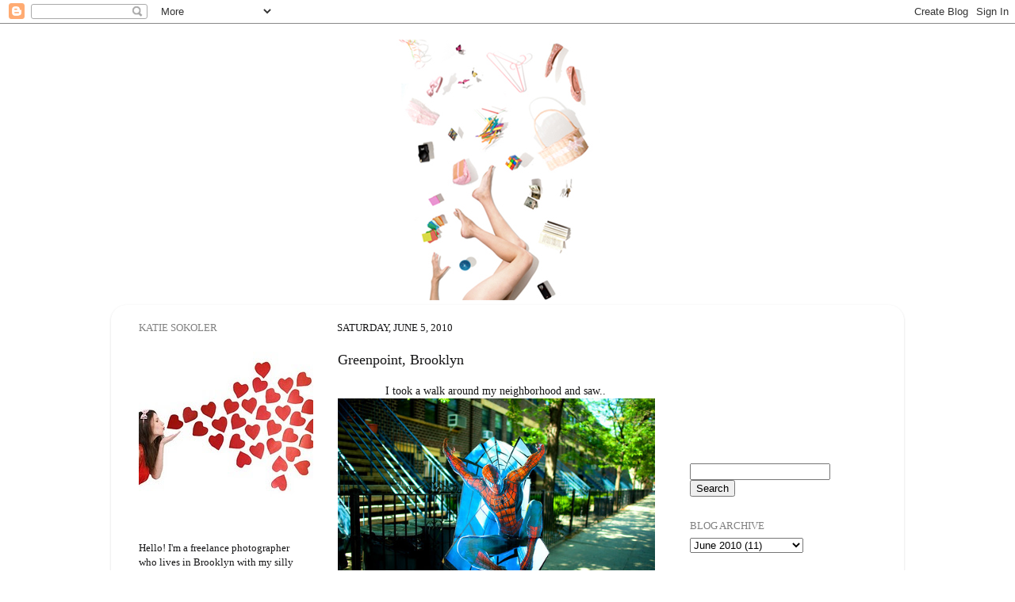

--- FILE ---
content_type: text/html; charset=UTF-8
request_url: https://colormekatie.blogspot.com/2010/06/greenpoint-brooklyn.html?showComment=1275786711264
body_size: 25601
content:
<!DOCTYPE html>
<html class='v2' dir='ltr' lang='en'>
<head>
<link href='https://www.blogger.com/static/v1/widgets/335934321-css_bundle_v2.css' rel='stylesheet' type='text/css'/>
<meta content='width=1100' name='viewport'/>
<meta content='text/html; charset=UTF-8' http-equiv='Content-Type'/>
<meta content='blogger' name='generator'/>
<link href='https://colormekatie.blogspot.com/favicon.ico' rel='icon' type='image/x-icon'/>
<link href='http://colormekatie.blogspot.com/2010/06/greenpoint-brooklyn.html' rel='canonical'/>
<link rel="alternate" type="application/atom+xml" title="Color Me Katie - Atom" href="https://colormekatie.blogspot.com/feeds/posts/default" />
<link rel="alternate" type="application/rss+xml" title="Color Me Katie - RSS" href="https://colormekatie.blogspot.com/feeds/posts/default?alt=rss" />
<link rel="service.post" type="application/atom+xml" title="Color Me Katie - Atom" href="https://www.blogger.com/feeds/8554566457946554165/posts/default" />

<link rel="alternate" type="application/atom+xml" title="Color Me Katie - Atom" href="https://colormekatie.blogspot.com/feeds/6952175663130684946/comments/default" />
<!--Can't find substitution for tag [blog.ieCssRetrofitLinks]-->
<link href='http://farm5.static.flickr.com/4059/4669950882_05f9f58873.jpg' rel='image_src'/>
<meta content='http://colormekatie.blogspot.com/2010/06/greenpoint-brooklyn.html' property='og:url'/>
<meta content='Greenpoint, Brooklyn' property='og:title'/>
<meta content='I took a walk around my neighborhood and saw.. spiderman, the prettiest building ever, a man punching a bear, a giant dead fish, a lovely tr...' property='og:description'/>
<meta content='https://lh3.googleusercontent.com/blogger_img_proxy/AEn0k_tqDB-v2DRQy4dsaHG_6bCvhw9jym9UsrNeAB3qtORWkP5FIoNCoTrX7MJqgXtqf9BvHkLaYW1Nz4B1XnnXE9qx_xArWQFlWDw-dS03UJQ72a-M7RKu_EOzxGq7PgwbFg=w1200-h630-p-k-no-nu' property='og:image'/>
<title>Color Me Katie: Greenpoint, Brooklyn</title>
<style id='page-skin-1' type='text/css'><!--
/*-----------------------------------------------
Blogger Template Style
Name:     Picture Window
Designer: Blogger
URL:      www.blogger.com
----------------------------------------------- */
/* Content
----------------------------------------------- */
body {
font: normal normal 14px Georgia, Utopia, 'Palatino Linotype', Palatino, serif;
color: #161617;
background: #ffffff none no-repeat scroll center center;
}
html body .region-inner {
min-width: 0;
max-width: 100%;
width: auto;
}
.content-outer {
font-size: 90%;
}
a:link {
text-decoration:none;
color: #5fc0ff;
}
a:visited {
text-decoration:none;
color: #0fa0ff;
}
a:hover {
text-decoration:underline;
color: #d787b1;
}
.content-outer {
background: transparent none repeat scroll top left;
-moz-border-radius: 0;
-webkit-border-radius: 0;
-goog-ms-border-radius: 0;
border-radius: 0;
-moz-box-shadow: 0 0 0 rgba(0, 0, 0, .15);
-webkit-box-shadow: 0 0 0 rgba(0, 0, 0, .15);
-goog-ms-box-shadow: 0 0 0 rgba(0, 0, 0, .15);
box-shadow: 0 0 0 rgba(0, 0, 0, .15);
margin: 20px auto;
}
.content-inner {
padding: 0;
}
/* Header
----------------------------------------------- */
.header-outer {
background: #ffffff none repeat-x scroll top left;
_background-image: none;
color: #ffffff;
-moz-border-radius: 0;
-webkit-border-radius: 0;
-goog-ms-border-radius: 0;
border-radius: 0;
}
.Header img, .Header #header-inner {
-moz-border-radius: 0;
-webkit-border-radius: 0;
-goog-ms-border-radius: 0;
border-radius: 0;
}
.header-inner .Header .titlewrapper,
.header-inner .Header .descriptionwrapper {
padding-left: 0;
padding-right: 0;
}
.Header h1 {
font: normal normal 36px Georgia, Utopia, 'Palatino Linotype', Palatino, serif;
text-shadow: 1px 1px 3px rgba(0, 0, 0, 0.3);
}
.Header h1 a {
color: #ffffff;
}
.Header .description {
font-size: 130%;
}
/* Tabs
----------------------------------------------- */
.tabs-inner {
margin: .5em 20px 0;
padding: 0;
}
.tabs-inner .section {
margin: 0;
}
.tabs-inner .widget ul {
padding: 0;
background: #ffffff none repeat scroll bottom;
-moz-border-radius: 0;
-webkit-border-radius: 0;
-goog-ms-border-radius: 0;
border-radius: 0;
}
.tabs-inner .widget li {
border: none;
}
.tabs-inner .widget li a {
display: inline-block;
padding: .5em 1em;
margin-right: .25em;
color: #ffffff;
font: normal normal 15px Georgia, Utopia, 'Palatino Linotype', Palatino, serif;
-moz-border-radius: 10px 10px 0 0;
-webkit-border-top-left-radius: 10px;
-webkit-border-top-right-radius: 10px;
-goog-ms-border-radius: 10px 10px 0 0;
border-radius: 10px 10px 0 0;
background: transparent url(https://resources.blogblog.com/blogblog/data/1kt/transparent/black50.png) repeat scroll top left;
border-right: 1px solid #ffffff;
}
.tabs-inner .widget li:first-child a {
padding-left: 1.25em;
-moz-border-radius-topleft: 10px;
-moz-border-radius-bottomleft: 0;
-webkit-border-top-left-radius: 10px;
-webkit-border-bottom-left-radius: 0;
-goog-ms-border-top-left-radius: 10px;
-goog-ms-border-bottom-left-radius: 0;
border-top-left-radius: 10px;
border-bottom-left-radius: 0;
}
.tabs-inner .widget li.selected a,
.tabs-inner .widget li a:hover {
position: relative;
z-index: 1;
background: #ffffff url(https://resources.blogblog.com/blogblog/data/1kt/transparent/white80.png) repeat scroll bottom;
color: #ffffff;
-moz-box-shadow: 0 0 3px rgba(0, 0, 0, .15);
-webkit-box-shadow: 0 0 3px rgba(0, 0, 0, .15);
-goog-ms-box-shadow: 0 0 3px rgba(0, 0, 0, .15);
box-shadow: 0 0 3px rgba(0, 0, 0, .15);
}
/* Headings
----------------------------------------------- */
h2 {
font: normal normal 100% Georgia, Utopia, 'Palatino Linotype', Palatino, serif;
text-transform: uppercase;
color: #818181;
margin: .5em 0;
}
/* Main
----------------------------------------------- */
.main-outer {
background: transparent url(https://resources.blogblog.com/blogblog/data/1kt/transparent/white80.png) repeat scroll top left;
-moz-border-radius: 20px 20px 0 0;
-webkit-border-top-left-radius: 20px;
-webkit-border-top-right-radius: 20px;
-webkit-border-bottom-left-radius: 0;
-webkit-border-bottom-right-radius: 0;
-goog-ms-border-radius: 20px 20px 0 0;
border-radius: 20px 20px 0 0;
-moz-box-shadow: 0 1px 3px rgba(0, 0, 0, .15);
-webkit-box-shadow: 0 1px 3px rgba(0, 0, 0, .15);
-goog-ms-box-shadow: 0 1px 3px rgba(0, 0, 0, .15);
box-shadow: 0 1px 3px rgba(0, 0, 0, .15);
}
.main-inner {
padding: 15px 20px 20px;
}
.main-inner .column-center-inner {
padding: 0 0;
}
.main-inner .column-left-inner {
padding-left: 0;
}
.main-inner .column-right-inner {
padding-right: 0;
}
/* Posts
----------------------------------------------- */
h3.post-title {
margin: 0;
font: normal normal 18px Georgia, Utopia, 'Palatino Linotype', Palatino, serif;
}
.comments h4 {
margin: 1em 0 0;
font: normal normal 18px Georgia, Utopia, 'Palatino Linotype', Palatino, serif;
}
.date-header span {
color: #161617;
}
.post-outer {
background-color: #ffffff;
border: solid 1px #ffffff;
-moz-border-radius: 5px;
-webkit-border-radius: 5px;
border-radius: 5px;
-goog-ms-border-radius: 5px;
padding: 15px 20px;
margin: 0 -20px 20px;
}
.post-body {
line-height: 1.4;
font-size: 110%;
position: relative;
}
.post-header {
margin: 0 0 1.5em;
color: #929292;
line-height: 1.6;
}
.post-footer {
margin: .5em 0 0;
color: #929292;
line-height: 1.6;
}
#blog-pager {
font-size: 140%
}
#comments .comment-author {
padding-top: 1.5em;
border-top: dashed 1px #ccc;
border-top: dashed 1px rgba(128, 128, 128, .5);
background-position: 0 1.5em;
}
#comments .comment-author:first-child {
padding-top: 0;
border-top: none;
}
.avatar-image-container {
margin: .2em 0 0;
}
/* Comments
----------------------------------------------- */
.comments .comments-content .icon.blog-author {
background-repeat: no-repeat;
background-image: url([data-uri]);
}
.comments .comments-content .loadmore a {
border-top: 1px solid #d787b1;
border-bottom: 1px solid #d787b1;
}
.comments .continue {
border-top: 2px solid #d787b1;
}
/* Widgets
----------------------------------------------- */
.widget ul, .widget #ArchiveList ul.flat {
padding: 0;
list-style: none;
}
.widget ul li, .widget #ArchiveList ul.flat li {
border-top: dashed 1px #ccc;
border-top: dashed 1px rgba(128, 128, 128, .5);
}
.widget ul li:first-child, .widget #ArchiveList ul.flat li:first-child {
border-top: none;
}
.widget .post-body ul {
list-style: disc;
}
.widget .post-body ul li {
border: none;
}
/* Footer
----------------------------------------------- */
.footer-outer {
color:#818181;
background: transparent url(https://resources.blogblog.com/blogblog/data/1kt/transparent/black50.png) repeat scroll top left;
-moz-border-radius: 0 0 20px 20px;
-webkit-border-top-left-radius: 0;
-webkit-border-top-right-radius: 0;
-webkit-border-bottom-left-radius: 20px;
-webkit-border-bottom-right-radius: 20px;
-goog-ms-border-radius: 0 0 20px 20px;
border-radius: 0 0 20px 20px;
-moz-box-shadow: 0 1px 3px rgba(0, 0, 0, .15);
-webkit-box-shadow: 0 1px 3px rgba(0, 0, 0, .15);
-goog-ms-box-shadow: 0 1px 3px rgba(0, 0, 0, .15);
box-shadow: 0 1px 3px rgba(0, 0, 0, .15);
}
.footer-inner {
padding: 10px 20px 20px;
}
.footer-outer a {
color: #818181;
}
.footer-outer a:visited {
color: #818181;
}
.footer-outer a:hover {
color: #818181;
}
.footer-outer .widget h2 {
color: #818181;
}
/* Mobile
----------------------------------------------- */
html body.mobile {
height: auto;
}
html body.mobile {
min-height: 480px;
background-size: 100% auto;
}
.mobile .body-fauxcolumn-outer {
background: transparent none repeat scroll top left;
}
html .mobile .mobile-date-outer, html .mobile .blog-pager {
border-bottom: none;
background: transparent url(https://resources.blogblog.com/blogblog/data/1kt/transparent/white80.png) repeat scroll top left;
margin-bottom: 10px;
}
.mobile .date-outer {
background: transparent url(https://resources.blogblog.com/blogblog/data/1kt/transparent/white80.png) repeat scroll top left;
}
.mobile .header-outer, .mobile .main-outer,
.mobile .post-outer, .mobile .footer-outer {
-moz-border-radius: 0;
-webkit-border-radius: 0;
-goog-ms-border-radius: 0;
border-radius: 0;
}
.mobile .content-outer,
.mobile .main-outer,
.mobile .post-outer {
background: inherit;
border: none;
}
.mobile .content-outer {
font-size: 100%;
}
.mobile-link-button {
background-color: #5fc0ff;
}
.mobile-link-button a:link, .mobile-link-button a:visited {
color: #ffffff;
}
.mobile-index-contents {
color: #161617;
}
.mobile .tabs-inner .PageList .widget-content {
background: #ffffff url(https://resources.blogblog.com/blogblog/data/1kt/transparent/white80.png) repeat scroll bottom;
color: #ffffff;
}
.mobile .tabs-inner .PageList .widget-content .pagelist-arrow {
border-left: 1px solid #ffffff;
}

--></style>
<style id='template-skin-1' type='text/css'><!--
body {
min-width: 1000px;
}
.content-outer, .content-fauxcolumn-outer, .region-inner {
min-width: 1000px;
max-width: 1000px;
_width: 1000px;
}
.main-inner .columns {
padding-left: 250px;
padding-right: 280px;
}
.main-inner .fauxcolumn-center-outer {
left: 250px;
right: 280px;
/* IE6 does not respect left and right together */
_width: expression(this.parentNode.offsetWidth -
parseInt("250px") -
parseInt("280px") + 'px');
}
.main-inner .fauxcolumn-left-outer {
width: 250px;
}
.main-inner .fauxcolumn-right-outer {
width: 280px;
}
.main-inner .column-left-outer {
width: 250px;
right: 100%;
margin-left: -250px;
}
.main-inner .column-right-outer {
width: 280px;
margin-right: -280px;
}
#layout {
min-width: 0;
}
#layout .content-outer {
min-width: 0;
width: 800px;
}
#layout .region-inner {
min-width: 0;
width: auto;
}
body#layout div.add_widget {
padding: 8px;
}
body#layout div.add_widget a {
margin-left: 32px;
}
--></style>
<link href='https://www.blogger.com/dyn-css/authorization.css?targetBlogID=8554566457946554165&amp;zx=a2a4ca64-291f-444b-884c-d6622387b7e7' media='none' onload='if(media!=&#39;all&#39;)media=&#39;all&#39;' rel='stylesheet'/><noscript><link href='https://www.blogger.com/dyn-css/authorization.css?targetBlogID=8554566457946554165&amp;zx=a2a4ca64-291f-444b-884c-d6622387b7e7' rel='stylesheet'/></noscript>
<meta name='google-adsense-platform-account' content='ca-host-pub-1556223355139109'/>
<meta name='google-adsense-platform-domain' content='blogspot.com'/>

<!-- data-ad-client=pub-0765881365182024 -->

</head>
<body class='loading variant-open'>
<div class='navbar section' id='navbar' name='Navbar'><div class='widget Navbar' data-version='1' id='Navbar1'><script type="text/javascript">
    function setAttributeOnload(object, attribute, val) {
      if(window.addEventListener) {
        window.addEventListener('load',
          function(){ object[attribute] = val; }, false);
      } else {
        window.attachEvent('onload', function(){ object[attribute] = val; });
      }
    }
  </script>
<div id="navbar-iframe-container"></div>
<script type="text/javascript" src="https://apis.google.com/js/platform.js"></script>
<script type="text/javascript">
      gapi.load("gapi.iframes:gapi.iframes.style.bubble", function() {
        if (gapi.iframes && gapi.iframes.getContext) {
          gapi.iframes.getContext().openChild({
              url: 'https://www.blogger.com/navbar/8554566457946554165?po\x3d6952175663130684946\x26origin\x3dhttps://colormekatie.blogspot.com',
              where: document.getElementById("navbar-iframe-container"),
              id: "navbar-iframe"
          });
        }
      });
    </script><script type="text/javascript">
(function() {
var script = document.createElement('script');
script.type = 'text/javascript';
script.src = '//pagead2.googlesyndication.com/pagead/js/google_top_exp.js';
var head = document.getElementsByTagName('head')[0];
if (head) {
head.appendChild(script);
}})();
</script>
</div></div>
<div class='body-fauxcolumns'>
<div class='fauxcolumn-outer body-fauxcolumn-outer'>
<div class='cap-top'>
<div class='cap-left'></div>
<div class='cap-right'></div>
</div>
<div class='fauxborder-left'>
<div class='fauxborder-right'></div>
<div class='fauxcolumn-inner'>
</div>
</div>
<div class='cap-bottom'>
<div class='cap-left'></div>
<div class='cap-right'></div>
</div>
</div>
</div>
<div class='content'>
<div class='content-fauxcolumns'>
<div class='fauxcolumn-outer content-fauxcolumn-outer'>
<div class='cap-top'>
<div class='cap-left'></div>
<div class='cap-right'></div>
</div>
<div class='fauxborder-left'>
<div class='fauxborder-right'></div>
<div class='fauxcolumn-inner'>
</div>
</div>
<div class='cap-bottom'>
<div class='cap-left'></div>
<div class='cap-right'></div>
</div>
</div>
</div>
<div class='content-outer'>
<div class='content-cap-top cap-top'>
<div class='cap-left'></div>
<div class='cap-right'></div>
</div>
<div class='fauxborder-left content-fauxborder-left'>
<div class='fauxborder-right content-fauxborder-right'></div>
<div class='content-inner'>
<header>
<div class='header-outer'>
<div class='header-cap-top cap-top'>
<div class='cap-left'></div>
<div class='cap-right'></div>
</div>
<div class='fauxborder-left header-fauxborder-left'>
<div class='fauxborder-right header-fauxborder-right'></div>
<div class='region-inner header-inner'>
<div class='header section' id='header' name='Header'><div class='widget Header' data-version='1' id='Header1'>
<div id='header-inner'>
<a href='https://colormekatie.blogspot.com/' style='display: block'>
<img alt='Color Me Katie' height='329px; ' id='Header1_headerimg' src='https://blogger.googleusercontent.com/img/b/R29vZ2xl/AVvXsEhHQcrFhzPLNPTlwhNqs16fCNE9F_RPeoqLyOjn_KH-gI_1WWjoFqKYQuoEZFDVEeJIJi7Fm0ymc59v2X5hQv8LNko3_G7kxBFcRG_rxIEYGfvYC7LtUy20gYn4e0VeDMyel3lF-BUxEE0/s1600-r/again.jpg' style='display: block' width='1000px; '/>
</a>
</div>
</div></div>
</div>
</div>
<div class='header-cap-bottom cap-bottom'>
<div class='cap-left'></div>
<div class='cap-right'></div>
</div>
</div>
</header>
<div class='tabs-outer'>
<div class='tabs-cap-top cap-top'>
<div class='cap-left'></div>
<div class='cap-right'></div>
</div>
<div class='fauxborder-left tabs-fauxborder-left'>
<div class='fauxborder-right tabs-fauxborder-right'></div>
<div class='region-inner tabs-inner'>
<div class='tabs no-items section' id='crosscol' name='Cross-Column'></div>
<div class='tabs no-items section' id='crosscol-overflow' name='Cross-Column 2'></div>
</div>
</div>
<div class='tabs-cap-bottom cap-bottom'>
<div class='cap-left'></div>
<div class='cap-right'></div>
</div>
</div>
<div class='main-outer'>
<div class='main-cap-top cap-top'>
<div class='cap-left'></div>
<div class='cap-right'></div>
</div>
<div class='fauxborder-left main-fauxborder-left'>
<div class='fauxborder-right main-fauxborder-right'></div>
<div class='region-inner main-inner'>
<div class='columns fauxcolumns'>
<div class='fauxcolumn-outer fauxcolumn-center-outer'>
<div class='cap-top'>
<div class='cap-left'></div>
<div class='cap-right'></div>
</div>
<div class='fauxborder-left'>
<div class='fauxborder-right'></div>
<div class='fauxcolumn-inner'>
</div>
</div>
<div class='cap-bottom'>
<div class='cap-left'></div>
<div class='cap-right'></div>
</div>
</div>
<div class='fauxcolumn-outer fauxcolumn-left-outer'>
<div class='cap-top'>
<div class='cap-left'></div>
<div class='cap-right'></div>
</div>
<div class='fauxborder-left'>
<div class='fauxborder-right'></div>
<div class='fauxcolumn-inner'>
</div>
</div>
<div class='cap-bottom'>
<div class='cap-left'></div>
<div class='cap-right'></div>
</div>
</div>
<div class='fauxcolumn-outer fauxcolumn-right-outer'>
<div class='cap-top'>
<div class='cap-left'></div>
<div class='cap-right'></div>
</div>
<div class='fauxborder-left'>
<div class='fauxborder-right'></div>
<div class='fauxcolumn-inner'>
</div>
</div>
<div class='cap-bottom'>
<div class='cap-left'></div>
<div class='cap-right'></div>
</div>
</div>
<!-- corrects IE6 width calculation -->
<div class='columns-inner'>
<div class='column-center-outer'>
<div class='column-center-inner'>
<div class='main section' id='main' name='Main'><div class='widget Blog' data-version='1' id='Blog1'>
<div class='blog-posts hfeed'>

          <div class="date-outer">
        
<h2 class='date-header'><span>Saturday, June 5, 2010</span></h2>

          <div class="date-posts">
        
<div class='post-outer'>
<div class='post hentry uncustomized-post-template' itemprop='blogPost' itemscope='itemscope' itemtype='http://schema.org/BlogPosting'>
<meta content='http://farm5.static.flickr.com/4059/4669950882_05f9f58873.jpg' itemprop='image_url'/>
<meta content='8554566457946554165' itemprop='blogId'/>
<meta content='6952175663130684946' itemprop='postId'/>
<a name='6952175663130684946'></a>
<h3 class='post-title entry-title' itemprop='name'>
Greenpoint, Brooklyn
</h3>
<div class='post-header'>
<div class='post-header-line-1'></div>
</div>
<div class='post-body entry-content' id='post-body-6952175663130684946' itemprop='description articleBody'>
<div style="text-align: center;">I took a walk around my neighborhood and saw..</div><div style="text-align: center;"><a href="http://www.flickr.com/photos/katesokoler/4669950882/" title="Untitled by ColorMeKatie, on Flickr"><img alt="" height="267" src="https://lh3.googleusercontent.com/blogger_img_proxy/AEn0k_tqDB-v2DRQy4dsaHG_6bCvhw9jym9UsrNeAB3qtORWkP5FIoNCoTrX7MJqgXtqf9BvHkLaYW1Nz4B1XnnXE9qx_xArWQFlWDw-dS03UJQ72a-M7RKu_EOzxGq7PgwbFg=s0-d" width="400"></a></div><div style="text-align: center;">spiderman, </div><div><div style="text-align: center;"><a href="http://www.flickr.com/photos/katesokoler/4669892886/" title="Untitled by ColorMeKatie, on Flickr"><img alt="" height="266" src="https://lh3.googleusercontent.com/blogger_img_proxy/AEn0k_uqdHy4nkZA7YckDibnb1f8OeBh5gswE6WuyEKeSi13Cp4U1lud2wIz5LkIo7aID15AcFVZ1Fuu14MKwyHXt9IBvCnlSpXzgsQW5DNji1P5IPnPHnGynJO_Vev5Fw9JRsI=s0-d" width="400"></a></div></div><div style="text-align: center;">the prettiest building ever,</div><div style="text-align: center;"><a href="http://www.flickr.com/photos/katesokoler/4672412596/" title="111185560 by ColorMeKatie, on Flickr"><img alt="111185560" height="300" src="https://lh3.googleusercontent.com/blogger_img_proxy/AEn0k_u3TW76LSzgk7GUVaFkVUPCY6zF7BUyCly76nE-N4oR0n1Wso2R131-y68Cf5UuWU09rQ3eIEGYeaT1SgAS9LzCvQld3p2qVCTqWNZUHhatbytAtj1o65lE9J5IDOB-DC0=s0-d" width="400"></a><br /></div><div style="text-align: center;">a man punching a bear,</div><div style="text-align: center;"><a href="http://www.flickr.com/photos/katesokoler/4669290327/" title="Untitled by ColorMeKatie, on Flickr"><img alt="" height="267" src="https://lh3.googleusercontent.com/blogger_img_proxy/AEn0k_v8cp2gc9KTr1aUlh28N666zXuMK2dXFhUvrKE4XLtB3wowQL217bXjc91r-Cd9aLoXUDXfgWEo0uSQnerHTAaB088bmKrMLupbDdbY7z_KMbWcznFt4ck9shiegKnM2zM=s0-d" width="400"></a></div><div style="text-align: center;">a giant dead fish,</div><div style="text-align: center;"><a href="http://www.flickr.com/photos/katesokoler/4669401393/" title="Untitled by ColorMeKatie, on Flickr"><img alt="" height="267" src="https://lh3.googleusercontent.com/blogger_img_proxy/AEn0k_v_O01DaPSi0AlzKWNN-ShRS2t6Sp2HLC0KUmvmL0zp-oedUNxEHOqourCKWn-I_lnX8dhtxLecVoust574UWxUsZH54FiIpWohwkGUh-u5xKQ70r17xnhbt-KnxFiIKjk=s0-d" width="400"></a><br /></div><div style="text-align: center;">a lovely tree,</div><div style="text-align: center;"><a href="http://www.flickr.com/photos/katesokoler/4667096173/" title="Fact by ColorMeKatie, on Flickr"><img alt="Fact" height="266" src="https://lh3.googleusercontent.com/blogger_img_proxy/AEn0k_udT7o-3luEh0DRIErBZRdxXxrCvhUxoSEiMEfHJaJt2g3WgC8t8sVhjaum5pmnhv9ShVPThg2QZhQ0fY8naGpWCjgOte0aa6CBuQ7J5QXIgeka-pOBpmmJM0BKQyUYhQ=s0-d" width="400"></a><br /></div><div style="text-align: center;">a new fact,</div><div style="text-align: center;"><a href="http://www.flickr.com/photos/katesokoler/4669950222/" title="Untitled by ColorMeKatie, on Flickr"><span class="Apple-style-span" style="color: rgb(0, 0, 0); -webkit-text-decorations-in-effect: none; "></span></a><a href="http://www.flickr.com/photos/katesokoler/4669950222/" title="Untitled by ColorMeKatie, on Flickr"><img alt="" height="267" src="https://lh3.googleusercontent.com/blogger_img_proxy/AEn0k_tRy0H05aGvFlSb2ODbHZflxDtK0a-jtQNCyhIUEpAchWOC961R7CBxEjvqRm1M5-bWAf_zjzQjFcJbYP6LFriSPgdCHPeaWW-TAvKhn95SH4M-pqFXXTb-DGxnWdeCW9o=s0-d" width="400"></a></div><div style="text-align: center;">a funny tree,</div><div style="text-align: center;"><a href="http://www.flickr.com/photos/katesokoler/4669342593/" title="Untitled by ColorMeKatie, on Flickr"><img alt="" height="267" src="https://lh3.googleusercontent.com/blogger_img_proxy/AEn0k_uELPjHQruifdazgLPUmAsnZppufp4C92Nwv-eE4jcTwA5A6wo0GUoBkeaBoqWMkteKnvzJZZ-ICi74mD6D-n9IwoGZYCPwRH3AlD7Evw7bEIhj7dlgnacbaFZj5oRo-_o=s0-d" width="400"></a></div><div style="text-align: center;">a handsome man,</div><div style="text-align: center;"><a href="http://www.flickr.com/photos/katesokoler/4669366185/" title="Untitled by ColorMeKatie, on Flickr"><img alt="" height="267" src="https://lh3.googleusercontent.com/blogger_img_proxy/AEn0k_sVR6tSxF3kWQz9yqV9ylbP1x6WdZ3QUyotJiQaMSk61BinikGIRlP0IjbU0Bmc0WrYnKuB5li6Iw-Z1zA-MSF7yvgPeRkH-AlJ3hCqJJKbtSbYvA2L8W5tSivDgfo2r_k=s0-d" width="400"></a></div><div style="text-align: center;">a cute cactus,</div><div style="text-align: center;"><a href="http://www.flickr.com/photos/katesokoler/4670024964/" title="Untitled by ColorMeKatie, on Flickr"><img alt="" height="267" src="https://lh3.googleusercontent.com/blogger_img_proxy/AEn0k_s9scSNax49Kuo6cmY3GgOFnjJgUMbN1SZv6F--yo-fOFp7By_9QbYkCHMDEBhG33g2iPtDWT8a9K4SNzwYHG4a29b7k5HhLUVRANRB2D9eEnfCx5CpsfSu67lWV13RYK8=s0-d" width="400"></a></div><div style="text-align: center;">a dentist office apparently run by monkeys,</div><div style="text-align: center;"><a href="http://www.flickr.com/photos/katesokoler/4670040728/" title="Untitled by ColorMeKatie, on Flickr"><img alt="" height="267" src="https://lh3.googleusercontent.com/blogger_img_proxy/AEn0k_sEl_qGxpEs3qKRs6hiooPXgG192fQN2rVhHmBs0UwHE6L9jh2e9ice10X4BNU0mvSpOyWGKo4HiGkeQ75RGDqLoqcA1lBQNtLRghmRR7MHhsDicDk7-SMhQANylz6y-_M=s0-d" width="400"></a></div><div style="text-align: center;">and a butterfly cookie!</div><div style="text-align: center;"><a href="http://www.flickr.com/photos/katesokoler/4669431757/" title="Untitled by ColorMeKatie, on Flickr"><img alt="" height="267" src="https://lh3.googleusercontent.com/blogger_img_proxy/AEn0k_vPnw-HPGFnrxCgLXJcdPNtZZuUFLcbG68gWjzi1YX3fg5v1IxHhm_MPyot0qYqrG7nK6Ib--8PIZboXe5EGZCUCRw8p0R-GbEavuE7Uy88Zin3HFgVfclPIepNRMQi4Q=s0-d" width="400"></a></div><div style="text-align: center;">butterfly cookie... meet my mouth!</div>
<div style='clear: both;'></div>
</div>
<div class='post-footer'>
<div class='post-footer-line post-footer-line-1'>
<span class='post-author vcard'>
Posted by
<span class='fn' itemprop='author' itemscope='itemscope' itemtype='http://schema.org/Person'>
<meta content='https://www.blogger.com/profile/12151691150736858647' itemprop='url'/>
<a class='g-profile' href='https://www.blogger.com/profile/12151691150736858647' rel='author' title='author profile'>
<span itemprop='name'>colormekatie</span>
</a>
</span>
</span>
<span class='post-timestamp'>
at
<meta content='http://colormekatie.blogspot.com/2010/06/greenpoint-brooklyn.html' itemprop='url'/>
<a class='timestamp-link' href='https://colormekatie.blogspot.com/2010/06/greenpoint-brooklyn.html' rel='bookmark' title='permanent link'><abbr class='published' itemprop='datePublished' title='2010-06-05T13:52:00-04:00'>1:52&#8239;PM</abbr></a>
</span>
<span class='post-comment-link'>
</span>
<span class='post-icons'>
<span class='item-control blog-admin pid-1451279921'>
<a href='https://www.blogger.com/post-edit.g?blogID=8554566457946554165&postID=6952175663130684946&from=pencil' title='Edit Post'>
<img alt='' class='icon-action' height='18' src='https://resources.blogblog.com/img/icon18_edit_allbkg.gif' width='18'/>
</a>
</span>
</span>
<div class='post-share-buttons goog-inline-block'>
</div>
</div>
<div class='post-footer-line post-footer-line-2'>
<span class='post-labels'>
</span>
</div>
<div class='post-footer-line post-footer-line-3'>
<span class='post-location'>
</span>
</div>
</div>
</div>
<div class='comments' id='comments'>
<a name='comments'></a>
<h4>53 comments:</h4>
<div id='Blog1_comments-block-wrapper'>
<dl class='avatar-comment-indent' id='comments-block'>
<dt class='comment-author ' id='c1939908184901434294'>
<a name='c1939908184901434294'></a>
<div class="avatar-image-container vcard"><span dir="ltr"><a href="https://www.blogger.com/profile/07227423546497225773" target="" rel="nofollow" onclick="" class="avatar-hovercard" id="av-1939908184901434294-07227423546497225773"><img src="https://resources.blogblog.com/img/blank.gif" width="35" height="35" class="delayLoad" style="display: none;" longdesc="//1.bp.blogspot.com/_pWSXRk7h9qY/SvWpP8F6v5I/AAAAAAAAAAk/0X6LDvAKiEk/S45-s35/i%2527m%2Bready%2Bfor%2Bmy%2Bclose%2Bup.jpg" alt="" title="miss james">

<noscript><img src="//1.bp.blogspot.com/_pWSXRk7h9qY/SvWpP8F6v5I/AAAAAAAAAAk/0X6LDvAKiEk/S45-s35/i%2527m%2Bready%2Bfor%2Bmy%2Bclose%2Bup.jpg" width="35" height="35" class="photo" alt=""></noscript></a></span></div>
<a href='https://www.blogger.com/profile/07227423546497225773' rel='nofollow'>miss james</a>
said...
</dt>
<dd class='comment-body' id='Blog1_cmt-1939908184901434294'>
<p>
thats the prettiest cookie i have ever seen.
</p>
</dd>
<dd class='comment-footer'>
<span class='comment-timestamp'>
<a href='https://colormekatie.blogspot.com/2010/06/greenpoint-brooklyn.html?showComment=1275760530452#c1939908184901434294' title='comment permalink'>
June 5, 2010 at 1:55&#8239;PM
</a>
<span class='item-control blog-admin pid-8163625'>
<a class='comment-delete' href='https://www.blogger.com/comment/delete/8554566457946554165/1939908184901434294' title='Delete Comment'>
<img src='https://resources.blogblog.com/img/icon_delete13.gif'/>
</a>
</span>
</span>
</dd>
<dt class='comment-author ' id='c4643862909411737241'>
<a name='c4643862909411737241'></a>
<div class="avatar-image-container vcard"><span dir="ltr"><a href="https://www.blogger.com/profile/16345685229280384075" target="" rel="nofollow" onclick="" class="avatar-hovercard" id="av-4643862909411737241-16345685229280384075"><img src="https://resources.blogblog.com/img/blank.gif" width="35" height="35" class="delayLoad" style="display: none;" longdesc="//blogger.googleusercontent.com/img/b/R29vZ2xl/AVvXsEi2qmD0gUBssZiX-Qywxb_V-K6GAatQvbitY-dlyRu_p_L0cltv8J21Y70pifYaNczr3KO60gZ0sxvchUB8s7pyS43FskQh0ip-7NJq44fRWrBdmUQn98FJtstUP7b0QA/s45-c/il_fullxfull.8020018.jpg" alt="" title="tracy">

<noscript><img src="//blogger.googleusercontent.com/img/b/R29vZ2xl/AVvXsEi2qmD0gUBssZiX-Qywxb_V-K6GAatQvbitY-dlyRu_p_L0cltv8J21Y70pifYaNczr3KO60gZ0sxvchUB8s7pyS43FskQh0ip-7NJq44fRWrBdmUQn98FJtstUP7b0QA/s45-c/il_fullxfull.8020018.jpg" width="35" height="35" class="photo" alt=""></noscript></a></span></div>
<a href='https://www.blogger.com/profile/16345685229280384075' rel='nofollow'>tracy</a>
said...
</dt>
<dd class='comment-body' id='Blog1_cmt-4643862909411737241'>
<span class='deleted-comment'>This comment has been removed by the author.</span>
</dd>
<dd class='comment-footer'>
<span class='comment-timestamp'>
<a href='https://colormekatie.blogspot.com/2010/06/greenpoint-brooklyn.html?showComment=1275760540964#c4643862909411737241' title='comment permalink'>
June 5, 2010 at 1:55&#8239;PM
</a>
<span class='item-control blog-admin '>
<a class='comment-delete' href='https://www.blogger.com/comment/delete/8554566457946554165/4643862909411737241' title='Delete Comment'>
<img src='https://resources.blogblog.com/img/icon_delete13.gif'/>
</a>
</span>
</span>
</dd>
<dt class='comment-author ' id='c6692074309808051626'>
<a name='c6692074309808051626'></a>
<div class="avatar-image-container vcard"><span dir="ltr"><a href="https://www.blogger.com/profile/17856057665100508070" target="" rel="nofollow" onclick="" class="avatar-hovercard" id="av-6692074309808051626-17856057665100508070"><img src="https://resources.blogblog.com/img/blank.gif" width="35" height="35" class="delayLoad" style="display: none;" longdesc="//3.bp.blogspot.com/_dxWWYL8OrXI/SwtFvk0j0pI/AAAAAAAAACo/AghdeyRCcuY/S45-s35/purple%2Bhat%2Bphotographer.jpg" alt="" title="t r a c y">

<noscript><img src="//3.bp.blogspot.com/_dxWWYL8OrXI/SwtFvk0j0pI/AAAAAAAAACo/AghdeyRCcuY/S45-s35/purple%2Bhat%2Bphotographer.jpg" width="35" height="35" class="photo" alt=""></noscript></a></span></div>
<a href='https://www.blogger.com/profile/17856057665100508070' rel='nofollow'>t r a c y</a>
said...
</dt>
<dd class='comment-body' id='Blog1_cmt-6692074309808051626'>
<p>
clearly the most amazing cookie i have ever seen!
</p>
</dd>
<dd class='comment-footer'>
<span class='comment-timestamp'>
<a href='https://colormekatie.blogspot.com/2010/06/greenpoint-brooklyn.html?showComment=1275760630539#c6692074309808051626' title='comment permalink'>
June 5, 2010 at 1:57&#8239;PM
</a>
<span class='item-control blog-admin pid-1531576066'>
<a class='comment-delete' href='https://www.blogger.com/comment/delete/8554566457946554165/6692074309808051626' title='Delete Comment'>
<img src='https://resources.blogblog.com/img/icon_delete13.gif'/>
</a>
</span>
</span>
</dd>
<dt class='comment-author ' id='c1520088572835829874'>
<a name='c1520088572835829874'></a>
<div class="avatar-image-container vcard"><span dir="ltr"><a href="https://www.blogger.com/profile/13212334804681156804" target="" rel="nofollow" onclick="" class="avatar-hovercard" id="av-1520088572835829874-13212334804681156804"><img src="https://resources.blogblog.com/img/blank.gif" width="35" height="35" class="delayLoad" style="display: none;" longdesc="//blogger.googleusercontent.com/img/b/R29vZ2xl/AVvXsEgmeU5C7jV3FGPEDKuNExNwDUU_JwNNFnZ-XYkOEr_xIm4IOWR0aWgmKICBMvrN9CO0aU5kLf7RoG9nOk0gvz5yea2rBSfgzrdA08ZDlscS31mn48Xv7c1NbsDBFyit3X4/s45-c/t.png" alt="" title="Tanya (a Taste of T)">

<noscript><img src="//blogger.googleusercontent.com/img/b/R29vZ2xl/AVvXsEgmeU5C7jV3FGPEDKuNExNwDUU_JwNNFnZ-XYkOEr_xIm4IOWR0aWgmKICBMvrN9CO0aU5kLf7RoG9nOk0gvz5yea2rBSfgzrdA08ZDlscS31mn48Xv7c1NbsDBFyit3X4/s45-c/t.png" width="35" height="35" class="photo" alt=""></noscript></a></span></div>
<a href='https://www.blogger.com/profile/13212334804681156804' rel='nofollow'>Tanya (a Taste of T)</a>
said...
</dt>
<dd class='comment-body' id='Blog1_cmt-1520088572835829874'>
<p>
Wow, you really learn a lot by taking a walk.
</p>
</dd>
<dd class='comment-footer'>
<span class='comment-timestamp'>
<a href='https://colormekatie.blogspot.com/2010/06/greenpoint-brooklyn.html?showComment=1275761061038#c1520088572835829874' title='comment permalink'>
June 5, 2010 at 2:04&#8239;PM
</a>
<span class='item-control blog-admin pid-1171161013'>
<a class='comment-delete' href='https://www.blogger.com/comment/delete/8554566457946554165/1520088572835829874' title='Delete Comment'>
<img src='https://resources.blogblog.com/img/icon_delete13.gif'/>
</a>
</span>
</span>
</dd>
<dt class='comment-author ' id='c329937105585716997'>
<a name='c329937105585716997'></a>
<div class="avatar-image-container vcard"><span dir="ltr"><a href="https://www.blogger.com/profile/10482096580350959799" target="" rel="nofollow" onclick="" class="avatar-hovercard" id="av-329937105585716997-10482096580350959799"><img src="https://resources.blogblog.com/img/blank.gif" width="35" height="35" class="delayLoad" style="display: none;" longdesc="//blogger.googleusercontent.com/img/b/R29vZ2xl/AVvXsEjtz4OY25-kgXK7iCoyT8DeXs2JeBGbgbSvOskM8Pzt_XD0y1bLib04vuQ3ukm8eRAt_f-soHGL7f7m5JAXvcIz7FEOtVPiTcDtObEqFOn6MEbNfRsTBLQGa8cG5e5XhQ/s45-c/5454639694_335f90f16e_m.jpg" alt="" title="carly mary">

<noscript><img src="//blogger.googleusercontent.com/img/b/R29vZ2xl/AVvXsEjtz4OY25-kgXK7iCoyT8DeXs2JeBGbgbSvOskM8Pzt_XD0y1bLib04vuQ3ukm8eRAt_f-soHGL7f7m5JAXvcIz7FEOtVPiTcDtObEqFOn6MEbNfRsTBLQGa8cG5e5XhQ/s45-c/5454639694_335f90f16e_m.jpg" width="35" height="35" class="photo" alt=""></noscript></a></span></div>
<a href='https://www.blogger.com/profile/10482096580350959799' rel='nofollow'>carly mary</a>
said...
</dt>
<dd class='comment-body' id='Blog1_cmt-329937105585716997'>
<p>
oh my gosh!<br />the feline aids sign kills me.
</p>
</dd>
<dd class='comment-footer'>
<span class='comment-timestamp'>
<a href='https://colormekatie.blogspot.com/2010/06/greenpoint-brooklyn.html?showComment=1275761615335#c329937105585716997' title='comment permalink'>
June 5, 2010 at 2:13&#8239;PM
</a>
<span class='item-control blog-admin pid-1809255927'>
<a class='comment-delete' href='https://www.blogger.com/comment/delete/8554566457946554165/329937105585716997' title='Delete Comment'>
<img src='https://resources.blogblog.com/img/icon_delete13.gif'/>
</a>
</span>
</span>
</dd>
<dt class='comment-author ' id='c7710634680590730118'>
<a name='c7710634680590730118'></a>
<div class="avatar-image-container vcard"><span dir="ltr"><a href="https://www.blogger.com/profile/10558223747614878129" target="" rel="nofollow" onclick="" class="avatar-hovercard" id="av-7710634680590730118-10558223747614878129"><img src="https://resources.blogblog.com/img/blank.gif" width="35" height="35" class="delayLoad" style="display: none;" longdesc="//blogger.googleusercontent.com/img/b/R29vZ2xl/AVvXsEjv3LxS34bZSe-h7KWXmfSu8t-JgSdaHSsYupGv4-ikbpFAW39s9XKxljkuKJjrOoVfwYM_AMVMl02tFqfP7z3_OTmCX3GUhsTjY85kWDLc3u_MxToGU5RsUY3D6lgCMg/s45-c/*" alt="" title="Paula">

<noscript><img src="//blogger.googleusercontent.com/img/b/R29vZ2xl/AVvXsEjv3LxS34bZSe-h7KWXmfSu8t-JgSdaHSsYupGv4-ikbpFAW39s9XKxljkuKJjrOoVfwYM_AMVMl02tFqfP7z3_OTmCX3GUhsTjY85kWDLc3u_MxToGU5RsUY3D6lgCMg/s45-c/*" width="35" height="35" class="photo" alt=""></noscript></a></span></div>
<a href='https://www.blogger.com/profile/10558223747614878129' rel='nofollow'>Paula</a>
said...
</dt>
<dd class='comment-body' id='Blog1_cmt-7710634680590730118'>
<p>
i want a pink door with a cactus on! and a bite of that gorgeous cookie.. yum!<br />have a lovely weekend!<br />:)
</p>
</dd>
<dd class='comment-footer'>
<span class='comment-timestamp'>
<a href='https://colormekatie.blogspot.com/2010/06/greenpoint-brooklyn.html?showComment=1275761651499#c7710634680590730118' title='comment permalink'>
June 5, 2010 at 2:14&#8239;PM
</a>
<span class='item-control blog-admin pid-643924201'>
<a class='comment-delete' href='https://www.blogger.com/comment/delete/8554566457946554165/7710634680590730118' title='Delete Comment'>
<img src='https://resources.blogblog.com/img/icon_delete13.gif'/>
</a>
</span>
</span>
</dd>
<dt class='comment-author ' id='c1880307033436584906'>
<a name='c1880307033436584906'></a>
<div class="avatar-image-container vcard"><span dir="ltr"><a href="https://www.blogger.com/profile/03361878682270851611" target="" rel="nofollow" onclick="" class="avatar-hovercard" id="av-1880307033436584906-03361878682270851611"><img src="https://resources.blogblog.com/img/blank.gif" width="35" height="35" class="delayLoad" style="display: none;" longdesc="//blogger.googleusercontent.com/img/b/R29vZ2xl/AVvXsEhqUcaNoMkHNkFIZIAMBguKTMjcke6l4267H9Mwdcf3kEjTl9bMruIaWdcfoIxzZ2PIw7BplZisbkH3LgGGYFog_5NaDBd729JmoZ9gyExzyS3iKX23zz0kjDiQm_ZItw/s45-c/Photo+on+2011-02-14+at+15.41+%232.jpg" alt="" title="Jacqueline">

<noscript><img src="//blogger.googleusercontent.com/img/b/R29vZ2xl/AVvXsEhqUcaNoMkHNkFIZIAMBguKTMjcke6l4267H9Mwdcf3kEjTl9bMruIaWdcfoIxzZ2PIw7BplZisbkH3LgGGYFog_5NaDBd729JmoZ9gyExzyS3iKX23zz0kjDiQm_ZItw/s45-c/Photo+on+2011-02-14+at+15.41+%232.jpg" width="35" height="35" class="photo" alt=""></noscript></a></span></div>
<a href='https://www.blogger.com/profile/03361878682270851611' rel='nofollow'>Jacqueline</a>
said...
</dt>
<dd class='comment-body' id='Blog1_cmt-1880307033436584906'>
<p>
What a neat way to keep people from knocking on the glass! I wish we had kitties in the shops around here!<br /><br />Love and Turtledoves,<br />Jaco
</p>
</dd>
<dd class='comment-footer'>
<span class='comment-timestamp'>
<a href='https://colormekatie.blogspot.com/2010/06/greenpoint-brooklyn.html?showComment=1275761655747#c1880307033436584906' title='comment permalink'>
June 5, 2010 at 2:14&#8239;PM
</a>
<span class='item-control blog-admin pid-763486436'>
<a class='comment-delete' href='https://www.blogger.com/comment/delete/8554566457946554165/1880307033436584906' title='Delete Comment'>
<img src='https://resources.blogblog.com/img/icon_delete13.gif'/>
</a>
</span>
</span>
</dd>
<dt class='comment-author ' id='c8782165634023330943'>
<a name='c8782165634023330943'></a>
<div class="avatar-image-container vcard"><span dir="ltr"><a href="https://www.blogger.com/profile/04875957849112651931" target="" rel="nofollow" onclick="" class="avatar-hovercard" id="av-8782165634023330943-04875957849112651931"><img src="https://resources.blogblog.com/img/blank.gif" width="35" height="35" class="delayLoad" style="display: none;" longdesc="//blogger.googleusercontent.com/img/b/R29vZ2xl/AVvXsEhggh9qFqYUPcSLNotihE4vH4Ad_SaJqMK6d1Xv_7ejtyUiD-cVEjzTQekGHjO2TU_jZCusVeolZPeLWQ5qo8Dgpsyvqto1EImc-I3wRwcAVOxqCy4kYg_m87XXiBO3aVk/s45-c/profile201103.JPG" alt="" title="tRiSh">

<noscript><img src="//blogger.googleusercontent.com/img/b/R29vZ2xl/AVvXsEhggh9qFqYUPcSLNotihE4vH4Ad_SaJqMK6d1Xv_7ejtyUiD-cVEjzTQekGHjO2TU_jZCusVeolZPeLWQ5qo8Dgpsyvqto1EImc-I3wRwcAVOxqCy4kYg_m87XXiBO3aVk/s45-c/profile201103.JPG" width="35" height="35" class="photo" alt=""></noscript></a></span></div>
<a href='https://www.blogger.com/profile/04875957849112651931' rel='nofollow'>tRiSh</a>
said...
</dt>
<dd class='comment-body' id='Blog1_cmt-8782165634023330943'>
<p>
Your neighborhood is so lovely, I&#39;m going to look around more. Thank you =)
</p>
</dd>
<dd class='comment-footer'>
<span class='comment-timestamp'>
<a href='https://colormekatie.blogspot.com/2010/06/greenpoint-brooklyn.html?showComment=1275761744710#c8782165634023330943' title='comment permalink'>
June 5, 2010 at 2:15&#8239;PM
</a>
<span class='item-control blog-admin pid-213545553'>
<a class='comment-delete' href='https://www.blogger.com/comment/delete/8554566457946554165/8782165634023330943' title='Delete Comment'>
<img src='https://resources.blogblog.com/img/icon_delete13.gif'/>
</a>
</span>
</span>
</dd>
<dt class='comment-author ' id='c7006688647782429836'>
<a name='c7006688647782429836'></a>
<div class="avatar-image-container vcard"><span dir="ltr"><a href="https://www.blogger.com/profile/10558223747614878129" target="" rel="nofollow" onclick="" class="avatar-hovercard" id="av-7006688647782429836-10558223747614878129"><img src="https://resources.blogblog.com/img/blank.gif" width="35" height="35" class="delayLoad" style="display: none;" longdesc="//blogger.googleusercontent.com/img/b/R29vZ2xl/AVvXsEjv3LxS34bZSe-h7KWXmfSu8t-JgSdaHSsYupGv4-ikbpFAW39s9XKxljkuKJjrOoVfwYM_AMVMl02tFqfP7z3_OTmCX3GUhsTjY85kWDLc3u_MxToGU5RsUY3D6lgCMg/s45-c/*" alt="" title="Paula">

<noscript><img src="//blogger.googleusercontent.com/img/b/R29vZ2xl/AVvXsEjv3LxS34bZSe-h7KWXmfSu8t-JgSdaHSsYupGv4-ikbpFAW39s9XKxljkuKJjrOoVfwYM_AMVMl02tFqfP7z3_OTmCX3GUhsTjY85kWDLc3u_MxToGU5RsUY3D6lgCMg/s45-c/*" width="35" height="35" class="photo" alt=""></noscript></a></span></div>
<a href='https://www.blogger.com/profile/10558223747614878129' rel='nofollow'>Paula</a>
said...
</dt>
<dd class='comment-body' id='Blog1_cmt-7006688647782429836'>
<p>
i was just checking the post one more time and found a cute, hairy intruder on the last pic..<br />but of course he&#39;s there! moo always finds his way into your photos.. <br />and that is one of my favourite things about him.<br />:)
</p>
</dd>
<dd class='comment-footer'>
<span class='comment-timestamp'>
<a href='https://colormekatie.blogspot.com/2010/06/greenpoint-brooklyn.html?showComment=1275761970446#c7006688647782429836' title='comment permalink'>
June 5, 2010 at 2:19&#8239;PM
</a>
<span class='item-control blog-admin pid-643924201'>
<a class='comment-delete' href='https://www.blogger.com/comment/delete/8554566457946554165/7006688647782429836' title='Delete Comment'>
<img src='https://resources.blogblog.com/img/icon_delete13.gif'/>
</a>
</span>
</span>
</dd>
<dt class='comment-author ' id='c1706768023605032625'>
<a name='c1706768023605032625'></a>
<div class="avatar-image-container vcard"><span dir="ltr"><a href="https://www.blogger.com/profile/10439446634554663743" target="" rel="nofollow" onclick="" class="avatar-hovercard" id="av-1706768023605032625-10439446634554663743"><img src="https://resources.blogblog.com/img/blank.gif" width="35" height="35" class="delayLoad" style="display: none;" longdesc="//blogger.googleusercontent.com/img/b/R29vZ2xl/AVvXsEis3WoJeN3ln4qMyjDlsb2510z8q3dFEVK0Yd7cv7KX7v-_4oJgR-sVY6HZHJLMjZUg4mtLh7fijOiwvcqjxsTQNI6BAvDHZadZl4zpy3edicKqmWbNiioNru72jdiGlXQ/s45-c/Photo+158.jpg" alt="" title="kalie brynn.">

<noscript><img src="//blogger.googleusercontent.com/img/b/R29vZ2xl/AVvXsEis3WoJeN3ln4qMyjDlsb2510z8q3dFEVK0Yd7cv7KX7v-_4oJgR-sVY6HZHJLMjZUg4mtLh7fijOiwvcqjxsTQNI6BAvDHZadZl4zpy3edicKqmWbNiioNru72jdiGlXQ/s45-c/Photo+158.jpg" width="35" height="35" class="photo" alt=""></noscript></a></span></div>
<a href='https://www.blogger.com/profile/10439446634554663743' rel='nofollow'>kalie brynn.</a>
said...
</dt>
<dd class='comment-body' id='Blog1_cmt-1706768023605032625'>
<p>
Wow, sounds like the best walk ever! What neat things to find, and new-never-before-known facts! ha Too funny. Thanks for sharing!
</p>
</dd>
<dd class='comment-footer'>
<span class='comment-timestamp'>
<a href='https://colormekatie.blogspot.com/2010/06/greenpoint-brooklyn.html?showComment=1275765640182#c1706768023605032625' title='comment permalink'>
June 5, 2010 at 3:20&#8239;PM
</a>
<span class='item-control blog-admin pid-533314969'>
<a class='comment-delete' href='https://www.blogger.com/comment/delete/8554566457946554165/1706768023605032625' title='Delete Comment'>
<img src='https://resources.blogblog.com/img/icon_delete13.gif'/>
</a>
</span>
</span>
</dd>
<dt class='comment-author ' id='c6495313028780871984'>
<a name='c6495313028780871984'></a>
<div class="avatar-image-container vcard"><span dir="ltr"><a href="https://www.blogger.com/profile/11559509881772694672" target="" rel="nofollow" onclick="" class="avatar-hovercard" id="av-6495313028780871984-11559509881772694672"><img src="https://resources.blogblog.com/img/blank.gif" width="35" height="35" class="delayLoad" style="display: none;" longdesc="//blogger.googleusercontent.com/img/b/R29vZ2xl/AVvXsEhtCJ-04nd2pnkOiMR2fD4mI9YXLpgyuBJMPj06VRBxZDAKwjvOIL8o5U7mEgzc3MFWhHx7CPnlb-4IVYyUyi0bN8o8_DKVrz_pyp4IhBvulCHnBCYILjLxxjPGtM-rtTI/s45-c/heather+a+taylor.jpg" alt="" title="Heather Taylor">

<noscript><img src="//blogger.googleusercontent.com/img/b/R29vZ2xl/AVvXsEhtCJ-04nd2pnkOiMR2fD4mI9YXLpgyuBJMPj06VRBxZDAKwjvOIL8o5U7mEgzc3MFWhHx7CPnlb-4IVYyUyi0bN8o8_DKVrz_pyp4IhBvulCHnBCYILjLxxjPGtM-rtTI/s45-c/heather+a+taylor.jpg" width="35" height="35" class="photo" alt=""></noscript></a></span></div>
<a href='https://www.blogger.com/profile/11559509881772694672' rel='nofollow'>Heather Taylor</a>
said...
</dt>
<dd class='comment-body' id='Blog1_cmt-6495313028780871984'>
<p>
That tree is so crazy! Your neighborhood looks like fun :)
</p>
</dd>
<dd class='comment-footer'>
<span class='comment-timestamp'>
<a href='https://colormekatie.blogspot.com/2010/06/greenpoint-brooklyn.html?showComment=1275766526197#c6495313028780871984' title='comment permalink'>
June 5, 2010 at 3:35&#8239;PM
</a>
<span class='item-control blog-admin pid-767995984'>
<a class='comment-delete' href='https://www.blogger.com/comment/delete/8554566457946554165/6495313028780871984' title='Delete Comment'>
<img src='https://resources.blogblog.com/img/icon_delete13.gif'/>
</a>
</span>
</span>
</dd>
<dt class='comment-author ' id='c612443257400388177'>
<a name='c612443257400388177'></a>
<div class="avatar-image-container vcard"><span dir="ltr"><a href="https://www.blogger.com/profile/04447595813466969051" target="" rel="nofollow" onclick="" class="avatar-hovercard" id="av-612443257400388177-04447595813466969051"><img src="https://resources.blogblog.com/img/blank.gif" width="35" height="35" class="delayLoad" style="display: none;" longdesc="//3.bp.blogspot.com/_7dW79WcOjFI/TKEdtI7zS8I/AAAAAAAAF3c/7mWTaBw7iV0/S45-s35/Photo%2Bon%2B2010-09-27%2Bat%2B09.08%2B%25232%2B-%2BVersion%2B2.jpg" alt="" title="Lulu">

<noscript><img src="//3.bp.blogspot.com/_7dW79WcOjFI/TKEdtI7zS8I/AAAAAAAAF3c/7mWTaBw7iV0/S45-s35/Photo%2Bon%2B2010-09-27%2Bat%2B09.08%2B%25232%2B-%2BVersion%2B2.jpg" width="35" height="35" class="photo" alt=""></noscript></a></span></div>
<a href='https://www.blogger.com/profile/04447595813466969051' rel='nofollow'>Lulu</a>
said...
</dt>
<dd class='comment-body' id='Blog1_cmt-612443257400388177'>
<p>
that is the most gorgeous cookie! i hope you did a lovely photo shoot with it before it met your mouth! so that it can be forever immortalized as &quot;World&#39;s Prettiest Cookie&quot;<br />=]
</p>
</dd>
<dd class='comment-footer'>
<span class='comment-timestamp'>
<a href='https://colormekatie.blogspot.com/2010/06/greenpoint-brooklyn.html?showComment=1275768163674#c612443257400388177' title='comment permalink'>
June 5, 2010 at 4:02&#8239;PM
</a>
<span class='item-control blog-admin pid-1795741648'>
<a class='comment-delete' href='https://www.blogger.com/comment/delete/8554566457946554165/612443257400388177' title='Delete Comment'>
<img src='https://resources.blogblog.com/img/icon_delete13.gif'/>
</a>
</span>
</span>
</dd>
<dt class='comment-author ' id='c2384128064351850779'>
<a name='c2384128064351850779'></a>
<div class="avatar-image-container vcard"><span dir="ltr"><a href="https://www.blogger.com/profile/14213118495782379374" target="" rel="nofollow" onclick="" class="avatar-hovercard" id="av-2384128064351850779-14213118495782379374"><img src="https://resources.blogblog.com/img/blank.gif" width="35" height="35" class="delayLoad" style="display: none;" longdesc="//blogger.googleusercontent.com/img/b/R29vZ2xl/AVvXsEja7MuO25lFKCpA1RD0zDBS6LTjKps4UTC7P2PSUpY6ZcuBym_Ksg5EchTpCltk-byhysEtWHw9o8mdeno0oWyPhRqZoIS7bVcRPXHbLhcyaAZiEG_hcDB278PjSvNEew/s45-c/JH1pic.jpg" alt="" title="Viv">

<noscript><img src="//blogger.googleusercontent.com/img/b/R29vZ2xl/AVvXsEja7MuO25lFKCpA1RD0zDBS6LTjKps4UTC7P2PSUpY6ZcuBym_Ksg5EchTpCltk-byhysEtWHw9o8mdeno0oWyPhRqZoIS7bVcRPXHbLhcyaAZiEG_hcDB278PjSvNEew/s45-c/JH1pic.jpg" width="35" height="35" class="photo" alt=""></noscript></a></span></div>
<a href='https://www.blogger.com/profile/14213118495782379374' rel='nofollow'>Viv</a>
said...
</dt>
<dd class='comment-body' id='Blog1_cmt-2384128064351850779'>
<p>
Mmmmm, I would like to meet that cookie.
</p>
</dd>
<dd class='comment-footer'>
<span class='comment-timestamp'>
<a href='https://colormekatie.blogspot.com/2010/06/greenpoint-brooklyn.html?showComment=1275771613983#c2384128064351850779' title='comment permalink'>
June 5, 2010 at 5:00&#8239;PM
</a>
<span class='item-control blog-admin pid-2051264356'>
<a class='comment-delete' href='https://www.blogger.com/comment/delete/8554566457946554165/2384128064351850779' title='Delete Comment'>
<img src='https://resources.blogblog.com/img/icon_delete13.gif'/>
</a>
</span>
</span>
</dd>
<dt class='comment-author ' id='c284571218665197114'>
<a name='c284571218665197114'></a>
<div class="avatar-image-container vcard"><span dir="ltr"><a href="https://www.blogger.com/profile/06572568205513606978" target="" rel="nofollow" onclick="" class="avatar-hovercard" id="av-284571218665197114-06572568205513606978"><img src="https://resources.blogblog.com/img/blank.gif" width="35" height="35" class="delayLoad" style="display: none;" longdesc="//blogger.googleusercontent.com/img/b/R29vZ2xl/AVvXsEinG3cHsLRVY2svsJUNMAB96er5zfFe45nC3oNI75f9KSdSOOmpsZ7MeYGtb-qDozWmjYn4p_Ddq1I5tIxbcmhh3Ce1RalIbUvvpas_3eeV3ITR_a9_TattfFZ67rLTrg/s45-c/PC240141+-+cropped+K.jpg" alt="" title="Karen">

<noscript><img src="//blogger.googleusercontent.com/img/b/R29vZ2xl/AVvXsEinG3cHsLRVY2svsJUNMAB96er5zfFe45nC3oNI75f9KSdSOOmpsZ7MeYGtb-qDozWmjYn4p_Ddq1I5tIxbcmhh3Ce1RalIbUvvpas_3eeV3ITR_a9_TattfFZ67rLTrg/s45-c/PC240141+-+cropped+K.jpg" width="35" height="35" class="photo" alt=""></noscript></a></span></div>
<a href='https://www.blogger.com/profile/06572568205513606978' rel='nofollow'>Karen</a>
said...
</dt>
<dd class='comment-body' id='Blog1_cmt-284571218665197114'>
<p>
Now that is a happy stroll around the block!  Thanks for sprinkling your neighborhood&#39;s happy dust on us! :&gt;
</p>
</dd>
<dd class='comment-footer'>
<span class='comment-timestamp'>
<a href='https://colormekatie.blogspot.com/2010/06/greenpoint-brooklyn.html?showComment=1275772909659#c284571218665197114' title='comment permalink'>
June 5, 2010 at 5:21&#8239;PM
</a>
<span class='item-control blog-admin pid-782512769'>
<a class='comment-delete' href='https://www.blogger.com/comment/delete/8554566457946554165/284571218665197114' title='Delete Comment'>
<img src='https://resources.blogblog.com/img/icon_delete13.gif'/>
</a>
</span>
</span>
</dd>
<dt class='comment-author ' id='c665791408316469008'>
<a name='c665791408316469008'></a>
<div class="avatar-image-container vcard"><span dir="ltr"><a href="https://www.blogger.com/profile/14931655252669657843" target="" rel="nofollow" onclick="" class="avatar-hovercard" id="av-665791408316469008-14931655252669657843"><img src="https://resources.blogblog.com/img/blank.gif" width="35" height="35" class="delayLoad" style="display: none;" longdesc="//blogger.googleusercontent.com/img/b/R29vZ2xl/AVvXsEghPeEjMG7xXaMt90G-rjb-tBv7RQVINqmAomRCcjodIJe9KySl0mAh62_dr9dvVQmrtubz0SNAr9nJtB8LhQKtkP5TDT1My0Zfg1wCu10UP_dPmx_6mczo0YioSw72Yg/s45-c/reddick132.jpg" alt="" title="Kelsey">

<noscript><img src="//blogger.googleusercontent.com/img/b/R29vZ2xl/AVvXsEghPeEjMG7xXaMt90G-rjb-tBv7RQVINqmAomRCcjodIJe9KySl0mAh62_dr9dvVQmrtubz0SNAr9nJtB8LhQKtkP5TDT1My0Zfg1wCu10UP_dPmx_6mczo0YioSw72Yg/s45-c/reddick132.jpg" width="35" height="35" class="photo" alt=""></noscript></a></span></div>
<a href='https://www.blogger.com/profile/14931655252669657843' rel='nofollow'>Kelsey</a>
said...
</dt>
<dd class='comment-body' id='Blog1_cmt-665791408316469008'>
<p>
spiderman will getcha
</p>
</dd>
<dd class='comment-footer'>
<span class='comment-timestamp'>
<a href='https://colormekatie.blogspot.com/2010/06/greenpoint-brooklyn.html?showComment=1275773242492#c665791408316469008' title='comment permalink'>
June 5, 2010 at 5:27&#8239;PM
</a>
<span class='item-control blog-admin pid-355256792'>
<a class='comment-delete' href='https://www.blogger.com/comment/delete/8554566457946554165/665791408316469008' title='Delete Comment'>
<img src='https://resources.blogblog.com/img/icon_delete13.gif'/>
</a>
</span>
</span>
</dd>
<dt class='comment-author ' id='c8923706800081043801'>
<a name='c8923706800081043801'></a>
<div class="avatar-image-container avatar-stock"><span dir="ltr"><img src="//resources.blogblog.com/img/blank.gif" width="35" height="35" alt="" title="Lyla">

</span></div>
Lyla
said...
</dt>
<dd class='comment-body' id='Blog1_cmt-8923706800081043801'>
<p>
that butterfly cookie looks soo yummy! how did you choose greenpoint?
</p>
</dd>
<dd class='comment-footer'>
<span class='comment-timestamp'>
<a href='https://colormekatie.blogspot.com/2010/06/greenpoint-brooklyn.html?showComment=1275774676171#c8923706800081043801' title='comment permalink'>
June 5, 2010 at 5:51&#8239;PM
</a>
<span class='item-control blog-admin pid-1549870183'>
<a class='comment-delete' href='https://www.blogger.com/comment/delete/8554566457946554165/8923706800081043801' title='Delete Comment'>
<img src='https://resources.blogblog.com/img/icon_delete13.gif'/>
</a>
</span>
</span>
</dd>
<dt class='comment-author ' id='c2841737273967967220'>
<a name='c2841737273967967220'></a>
<div class="avatar-image-container vcard"><span dir="ltr"><a href="https://www.blogger.com/profile/00632458495166081215" target="" rel="nofollow" onclick="" class="avatar-hovercard" id="av-2841737273967967220-00632458495166081215"><img src="https://resources.blogblog.com/img/blank.gif" width="35" height="35" class="delayLoad" style="display: none;" longdesc="//blogger.googleusercontent.com/img/b/R29vZ2xl/AVvXsEiV6AZIxaypTPEhl5Hq2rQr-7b2-PGfhOBX66-4a3S_9vQHIMXegOjrESd-yhcsrcXCtQsUDC5BR7KZwL2LvCUf92B28-uNktBt9s-VCBUAedBAYqP-0B6aw6vFOCFS3ns/s45-c/peony.jpg" alt="" title="Gandhali">

<noscript><img src="//blogger.googleusercontent.com/img/b/R29vZ2xl/AVvXsEiV6AZIxaypTPEhl5Hq2rQr-7b2-PGfhOBX66-4a3S_9vQHIMXegOjrESd-yhcsrcXCtQsUDC5BR7KZwL2LvCUf92B28-uNktBt9s-VCBUAedBAYqP-0B6aw6vFOCFS3ns/s45-c/peony.jpg" width="35" height="35" class="photo" alt=""></noscript></a></span></div>
<a href='https://www.blogger.com/profile/00632458495166081215' rel='nofollow'>Gandhali</a>
said...
</dt>
<dd class='comment-body' id='Blog1_cmt-2841737273967967220'>
<p>
katieeeeeee how do you make your photos so vibrant? i&#39;ve tried before in photoshop, but mine never come out as vibrant and colourful as yours! you use raw images, right? i use fujifilm S5 ...<br /><br />i frickin&#39; LOVE your blog!!<br /><br />ps: i&#39;m a second year graphic design student thinking of majoring in photography, so i&#39;d love it if you helped me out! :D
</p>
</dd>
<dd class='comment-footer'>
<span class='comment-timestamp'>
<a href='https://colormekatie.blogspot.com/2010/06/greenpoint-brooklyn.html?showComment=1275784712535#c2841737273967967220' title='comment permalink'>
June 5, 2010 at 8:38&#8239;PM
</a>
<span class='item-control blog-admin pid-3439608'>
<a class='comment-delete' href='https://www.blogger.com/comment/delete/8554566457946554165/2841737273967967220' title='Delete Comment'>
<img src='https://resources.blogblog.com/img/icon_delete13.gif'/>
</a>
</span>
</span>
</dd>
<dt class='comment-author ' id='c9168748735173873473'>
<a name='c9168748735173873473'></a>
<div class="avatar-image-container vcard"><span dir="ltr"><a href="https://www.blogger.com/profile/11905237228320579309" target="" rel="nofollow" onclick="" class="avatar-hovercard" id="av-9168748735173873473-11905237228320579309"><img src="https://resources.blogblog.com/img/blank.gif" width="35" height="35" class="delayLoad" style="display: none;" longdesc="//2.bp.blogspot.com/_HvhiXr734WI/Sw-YUWefa6I/AAAAAAAAAF8/yUk6XmppM54/S45-s35/Picta%2B173.JPG" alt="" title="Under Urooba&amp;#39;s Umbrella!">

<noscript><img src="//2.bp.blogspot.com/_HvhiXr734WI/Sw-YUWefa6I/AAAAAAAAAF8/yUk6XmppM54/S45-s35/Picta%2B173.JPG" width="35" height="35" class="photo" alt=""></noscript></a></span></div>
<a href='https://www.blogger.com/profile/11905237228320579309' rel='nofollow'>Under Urooba&#39;s Umbrella!</a>
said...
</dt>
<dd class='comment-body' id='Blog1_cmt-9168748735173873473'>
<p>
Katie is my favouritie.<br /><br />Um. :)
</p>
</dd>
<dd class='comment-footer'>
<span class='comment-timestamp'>
<a href='https://colormekatie.blogspot.com/2010/06/greenpoint-brooklyn.html?showComment=1275786478770#c9168748735173873473' title='comment permalink'>
June 5, 2010 at 9:07&#8239;PM
</a>
<span class='item-control blog-admin pid-1459649544'>
<a class='comment-delete' href='https://www.blogger.com/comment/delete/8554566457946554165/9168748735173873473' title='Delete Comment'>
<img src='https://resources.blogblog.com/img/icon_delete13.gif'/>
</a>
</span>
</span>
</dd>
<dt class='comment-author ' id='c6608014184022173808'>
<a name='c6608014184022173808'></a>
<div class="avatar-image-container vcard"><span dir="ltr"><a href="https://www.blogger.com/profile/09809245132801910379" target="" rel="nofollow" onclick="" class="avatar-hovercard" id="av-6608014184022173808-09809245132801910379"><img src="https://resources.blogblog.com/img/blank.gif" width="35" height="35" class="delayLoad" style="display: none;" longdesc="//2.bp.blogspot.com/_0oroigvPE_M/Sz183YPhlsI/AAAAAAAAAKg/dT8eQnMuZmk/S45-s35/Photo%2Bon%2B2009-10-30%2Bat%2B20.56%2B%25232.jpg" alt="" title="Nicole Jeannette">

<noscript><img src="//2.bp.blogspot.com/_0oroigvPE_M/Sz183YPhlsI/AAAAAAAAAKg/dT8eQnMuZmk/S45-s35/Photo%2Bon%2B2009-10-30%2Bat%2B20.56%2B%25232.jpg" width="35" height="35" class="photo" alt=""></noscript></a></span></div>
<a href='https://www.blogger.com/profile/09809245132801910379' rel='nofollow'>Nicole Jeannette</a>
said...
</dt>
<dd class='comment-body' id='Blog1_cmt-6608014184022173808'>
<p>
How cute are these?! I love the monkey haha :)
</p>
</dd>
<dd class='comment-footer'>
<span class='comment-timestamp'>
<a href='https://colormekatie.blogspot.com/2010/06/greenpoint-brooklyn.html?showComment=1275786711264#c6608014184022173808' title='comment permalink'>
June 5, 2010 at 9:11&#8239;PM
</a>
<span class='item-control blog-admin pid-743841037'>
<a class='comment-delete' href='https://www.blogger.com/comment/delete/8554566457946554165/6608014184022173808' title='Delete Comment'>
<img src='https://resources.blogblog.com/img/icon_delete13.gif'/>
</a>
</span>
</span>
</dd>
<dt class='comment-author ' id='c5114596264223466079'>
<a name='c5114596264223466079'></a>
<div class="avatar-image-container vcard"><span dir="ltr"><a href="https://www.blogger.com/profile/03258091656503441205" target="" rel="nofollow" onclick="" class="avatar-hovercard" id="av-5114596264223466079-03258091656503441205"><img src="https://resources.blogblog.com/img/blank.gif" width="35" height="35" class="delayLoad" style="display: none;" longdesc="//blogger.googleusercontent.com/img/b/R29vZ2xl/AVvXsEgAwBHwi4Iv228IeetNgI6BEgA_0I9Bk-HWbde5eQDzhqxInWZWACruuqNSOInuUdwaCZsEareI_F4p4PKhJAyyk4pvy7LtNk42Tjf87alItDZYYqwAPirnO3gv9y3C-A/s45-c/aboutbutton6.jpg" alt="" title="Lena Elise">

<noscript><img src="//blogger.googleusercontent.com/img/b/R29vZ2xl/AVvXsEgAwBHwi4Iv228IeetNgI6BEgA_0I9Bk-HWbde5eQDzhqxInWZWACruuqNSOInuUdwaCZsEareI_F4p4PKhJAyyk4pvy7LtNk42Tjf87alItDZYYqwAPirnO3gv9y3C-A/s45-c/aboutbutton6.jpg" width="35" height="35" class="photo" alt=""></noscript></a></span></div>
<a href='https://www.blogger.com/profile/03258091656503441205' rel='nofollow'>Lena Elise</a>
said...
</dt>
<dd class='comment-body' id='Blog1_cmt-5114596264223466079'>
<p>
what a beautiful neighborhood! so much diversity! :)<br /><br />love.
</p>
</dd>
<dd class='comment-footer'>
<span class='comment-timestamp'>
<a href='https://colormekatie.blogspot.com/2010/06/greenpoint-brooklyn.html?showComment=1275789265333#c5114596264223466079' title='comment permalink'>
June 5, 2010 at 9:54&#8239;PM
</a>
<span class='item-control blog-admin pid-1930966925'>
<a class='comment-delete' href='https://www.blogger.com/comment/delete/8554566457946554165/5114596264223466079' title='Delete Comment'>
<img src='https://resources.blogblog.com/img/icon_delete13.gif'/>
</a>
</span>
</span>
</dd>
<dt class='comment-author ' id='c7832208323245007044'>
<a name='c7832208323245007044'></a>
<div class="avatar-image-container vcard"><span dir="ltr"><a href="https://www.blogger.com/profile/13592078596262919412" target="" rel="nofollow" onclick="" class="avatar-hovercard" id="av-7832208323245007044-13592078596262919412"><img src="https://resources.blogblog.com/img/blank.gif" width="35" height="35" class="delayLoad" style="display: none;" longdesc="//blogger.googleusercontent.com/img/b/R29vZ2xl/AVvXsEgyDXS5b9ldn0P9mCpy1rw8xX5WSAYcF2-keym8rK_FMawmhJSNoAGvDojqyzeuFXgU5TR9fwHQ7-ls8qvf7q04pIAMCYDhF3sTsC9SvwVs7Y6RngrQAbHW9JToQrk8O3U/s45-c/securedownload.jpg" alt="" title="Moira Pineda">

<noscript><img src="//blogger.googleusercontent.com/img/b/R29vZ2xl/AVvXsEgyDXS5b9ldn0P9mCpy1rw8xX5WSAYcF2-keym8rK_FMawmhJSNoAGvDojqyzeuFXgU5TR9fwHQ7-ls8qvf7q04pIAMCYDhF3sTsC9SvwVs7Y6RngrQAbHW9JToQrk8O3U/s45-c/securedownload.jpg" width="35" height="35" class="photo" alt=""></noscript></a></span></div>
<a href='https://www.blogger.com/profile/13592078596262919412' rel='nofollow'>Moira Pineda</a>
said...
</dt>
<dd class='comment-body' id='Blog1_cmt-7832208323245007044'>
<p>
nice neighborhood xD LOL at the monkey dentists.<br /><br /><a href="http://infantilejoys.blogspot.com" rel="nofollow">XOXO</a>
</p>
</dd>
<dd class='comment-footer'>
<span class='comment-timestamp'>
<a href='https://colormekatie.blogspot.com/2010/06/greenpoint-brooklyn.html?showComment=1275789683109#c7832208323245007044' title='comment permalink'>
June 5, 2010 at 10:01&#8239;PM
</a>
<span class='item-control blog-admin pid-768245029'>
<a class='comment-delete' href='https://www.blogger.com/comment/delete/8554566457946554165/7832208323245007044' title='Delete Comment'>
<img src='https://resources.blogblog.com/img/icon_delete13.gif'/>
</a>
</span>
</span>
</dd>
<dt class='comment-author ' id='c4988413512563444276'>
<a name='c4988413512563444276'></a>
<div class="avatar-image-container avatar-stock"><span dir="ltr"><a href="https://www.blogger.com/profile/13853358217997694203" target="" rel="nofollow" onclick="" class="avatar-hovercard" id="av-4988413512563444276-13853358217997694203"><img src="//www.blogger.com/img/blogger_logo_round_35.png" width="35" height="35" alt="" title="Rachel">

</a></span></div>
<a href='https://www.blogger.com/profile/13853358217997694203' rel='nofollow'>Rachel</a>
said...
</dt>
<dd class='comment-body' id='Blog1_cmt-4988413512563444276'>
<p>
Great photos!
</p>
</dd>
<dd class='comment-footer'>
<span class='comment-timestamp'>
<a href='https://colormekatie.blogspot.com/2010/06/greenpoint-brooklyn.html?showComment=1275789992053#c4988413512563444276' title='comment permalink'>
June 5, 2010 at 10:06&#8239;PM
</a>
<span class='item-control blog-admin pid-1647381791'>
<a class='comment-delete' href='https://www.blogger.com/comment/delete/8554566457946554165/4988413512563444276' title='Delete Comment'>
<img src='https://resources.blogblog.com/img/icon_delete13.gif'/>
</a>
</span>
</span>
</dd>
<dt class='comment-author ' id='c8742770056906690984'>
<a name='c8742770056906690984'></a>
<div class="avatar-image-container vcard"><span dir="ltr"><a href="https://www.blogger.com/profile/17205054615599523192" target="" rel="nofollow" onclick="" class="avatar-hovercard" id="av-8742770056906690984-17205054615599523192"><img src="https://resources.blogblog.com/img/blank.gif" width="35" height="35" class="delayLoad" style="display: none;" longdesc="//blogger.googleusercontent.com/img/b/R29vZ2xl/AVvXsEjKwrigtTlfyt8i4JccuG1Xmz6vMZ5yNiKgs0GWjtoaWoHOAwHiVPn0MqzMaFkvPPv_ZaLbFGq0rc_tgrJDjuRAfxot2NW2ui9QRim3KiySwC3W6o2hsqzo7iX97__fZQ/s45-c/aboutme1.1.jpg" alt="" title="Farmgirl Paints">

<noscript><img src="//blogger.googleusercontent.com/img/b/R29vZ2xl/AVvXsEjKwrigtTlfyt8i4JccuG1Xmz6vMZ5yNiKgs0GWjtoaWoHOAwHiVPn0MqzMaFkvPPv_ZaLbFGq0rc_tgrJDjuRAfxot2NW2ui9QRim3KiySwC3W6o2hsqzo7iX97__fZQ/s45-c/aboutme1.1.jpg" width="35" height="35" class="photo" alt=""></noscript></a></span></div>
<a href='https://www.blogger.com/profile/17205054615599523192' rel='nofollow'>Farmgirl Paints</a>
said...
</dt>
<dd class='comment-body' id='Blog1_cmt-8742770056906690984'>
<p>
Always entertained by you.  Now I want a cookie...thanks a lot;)
</p>
</dd>
<dd class='comment-footer'>
<span class='comment-timestamp'>
<a href='https://colormekatie.blogspot.com/2010/06/greenpoint-brooklyn.html?showComment=1275790394366#c8742770056906690984' title='comment permalink'>
June 5, 2010 at 10:13&#8239;PM
</a>
<span class='item-control blog-admin pid-548537884'>
<a class='comment-delete' href='https://www.blogger.com/comment/delete/8554566457946554165/8742770056906690984' title='Delete Comment'>
<img src='https://resources.blogblog.com/img/icon_delete13.gif'/>
</a>
</span>
</span>
</dd>
<dt class='comment-author ' id='c3889245282485661671'>
<a name='c3889245282485661671'></a>
<div class="avatar-image-container avatar-stock"><span dir="ltr"><a href="https://www.blogger.com/profile/13219756775244917774" target="" rel="nofollow" onclick="" class="avatar-hovercard" id="av-3889245282485661671-13219756775244917774"><img src="//www.blogger.com/img/blogger_logo_round_35.png" width="35" height="35" alt="" title="Apple">

</a></span></div>
<a href='https://www.blogger.com/profile/13219756775244917774' rel='nofollow'>Apple</a>
said...
</dt>
<dd class='comment-body' id='Blog1_cmt-3889245282485661671'>
<p>
i want a cookie!:P you make brooklyn even more beautiful!
</p>
</dd>
<dd class='comment-footer'>
<span class='comment-timestamp'>
<a href='https://colormekatie.blogspot.com/2010/06/greenpoint-brooklyn.html?showComment=1275791501359#c3889245282485661671' title='comment permalink'>
June 5, 2010 at 10:31&#8239;PM
</a>
<span class='item-control blog-admin pid-125725107'>
<a class='comment-delete' href='https://www.blogger.com/comment/delete/8554566457946554165/3889245282485661671' title='Delete Comment'>
<img src='https://resources.blogblog.com/img/icon_delete13.gif'/>
</a>
</span>
</span>
</dd>
<dt class='comment-author ' id='c6361313196397195714'>
<a name='c6361313196397195714'></a>
<div class="avatar-image-container vcard"><span dir="ltr"><a href="https://www.blogger.com/profile/12564470114924044688" target="" rel="nofollow" onclick="" class="avatar-hovercard" id="av-6361313196397195714-12564470114924044688"><img src="https://resources.blogblog.com/img/blank.gif" width="35" height="35" class="delayLoad" style="display: none;" longdesc="//blogger.googleusercontent.com/img/b/R29vZ2xl/AVvXsEiupsvOn8ILhCJM-7Xjg8e4CMH9aeUkhfH61TA0rPzvqAod8s2qUcf5HfPNaLvmRXVlcwKsND7RqgTCSmXu2BA1baH8EzN32_vTP3a9HZOMSoVDsBOVk9lgyW-tiZMM1WM/s45-c/IMG_2272.jpg" alt="" title="Lane">

<noscript><img src="//blogger.googleusercontent.com/img/b/R29vZ2xl/AVvXsEiupsvOn8ILhCJM-7Xjg8e4CMH9aeUkhfH61TA0rPzvqAod8s2qUcf5HfPNaLvmRXVlcwKsND7RqgTCSmXu2BA1baH8EzN32_vTP3a9HZOMSoVDsBOVk9lgyW-tiZMM1WM/s45-c/IMG_2272.jpg" width="35" height="35" class="photo" alt=""></noscript></a></span></div>
<a href='https://www.blogger.com/profile/12564470114924044688' rel='nofollow'>Lane</a>
said...
</dt>
<dd class='comment-body' id='Blog1_cmt-6361313196397195714'>
<p>
Oh lovely cookie please come to me ha :)<br /><br />mylovelylittlesuitcase.blogspot.com<br />dearilovethee.blogspot.com
</p>
</dd>
<dd class='comment-footer'>
<span class='comment-timestamp'>
<a href='https://colormekatie.blogspot.com/2010/06/greenpoint-brooklyn.html?showComment=1275792408153#c6361313196397195714' title='comment permalink'>
June 5, 2010 at 10:46&#8239;PM
</a>
<span class='item-control blog-admin pid-1163965740'>
<a class='comment-delete' href='https://www.blogger.com/comment/delete/8554566457946554165/6361313196397195714' title='Delete Comment'>
<img src='https://resources.blogblog.com/img/icon_delete13.gif'/>
</a>
</span>
</span>
</dd>
<dt class='comment-author ' id='c9197192746195677213'>
<a name='c9197192746195677213'></a>
<div class="avatar-image-container avatar-stock"><span dir="ltr"><a href="https://www.blogger.com/profile/13219756775244917774" target="" rel="nofollow" onclick="" class="avatar-hovercard" id="av-9197192746195677213-13219756775244917774"><img src="//www.blogger.com/img/blogger_logo_round_35.png" width="35" height="35" alt="" title="Apple">

</a></span></div>
<a href='https://www.blogger.com/profile/13219756775244917774' rel='nofollow'>Apple</a>
said...
</dt>
<dd class='comment-body' id='Blog1_cmt-9197192746195677213'>
<p>
i want a cookie!:P you make brooklyn even more beautiful!
</p>
</dd>
<dd class='comment-footer'>
<span class='comment-timestamp'>
<a href='https://colormekatie.blogspot.com/2010/06/greenpoint-brooklyn.html?showComment=1275792574780#c9197192746195677213' title='comment permalink'>
June 5, 2010 at 10:49&#8239;PM
</a>
<span class='item-control blog-admin pid-125725107'>
<a class='comment-delete' href='https://www.blogger.com/comment/delete/8554566457946554165/9197192746195677213' title='Delete Comment'>
<img src='https://resources.blogblog.com/img/icon_delete13.gif'/>
</a>
</span>
</span>
</dd>
<dt class='comment-author ' id='c3083230330001513212'>
<a name='c3083230330001513212'></a>
<div class="avatar-image-container avatar-stock"><span dir="ltr"><a href="https://www.blogger.com/profile/02004149435514550325" target="" rel="nofollow" onclick="" class="avatar-hovercard" id="av-3083230330001513212-02004149435514550325"><img src="//www.blogger.com/img/blogger_logo_round_35.png" width="35" height="35" alt="" title="Frannie">

</a></span></div>
<a href='https://www.blogger.com/profile/02004149435514550325' rel='nofollow'>Frannie</a>
said...
</dt>
<dd class='comment-body' id='Blog1_cmt-3083230330001513212'>
<p>
That cookie is almost too pretty to eat. Almost :)
</p>
</dd>
<dd class='comment-footer'>
<span class='comment-timestamp'>
<a href='https://colormekatie.blogspot.com/2010/06/greenpoint-brooklyn.html?showComment=1275800545227#c3083230330001513212' title='comment permalink'>
June 6, 2010 at 1:02&#8239;AM
</a>
<span class='item-control blog-admin pid-1598087062'>
<a class='comment-delete' href='https://www.blogger.com/comment/delete/8554566457946554165/3083230330001513212' title='Delete Comment'>
<img src='https://resources.blogblog.com/img/icon_delete13.gif'/>
</a>
</span>
</span>
</dd>
<dt class='comment-author ' id='c4487879739233935852'>
<a name='c4487879739233935852'></a>
<div class="avatar-image-container vcard"><span dir="ltr"><a href="https://www.blogger.com/profile/12783136817045029289" target="" rel="nofollow" onclick="" class="avatar-hovercard" id="av-4487879739233935852-12783136817045029289"><img src="https://resources.blogblog.com/img/blank.gif" width="35" height="35" class="delayLoad" style="display: none;" longdesc="//blogger.googleusercontent.com/img/b/R29vZ2xl/AVvXsEg_l-S0Fx5cywZPBbKJarjTMmy4T5QX8o5OPc2jW_jBJ9uTnCCC0IeaIZFdwre2wwB8tTtGdypXesey7CwZ3om50AHe5pttBiPl2kTiKL3ar7LRsz0jQEuDcNXgPJjuNw/s45-c/s1531710111_30534366_4442.jpg" alt="" title="Audrey Jaye">

<noscript><img src="//blogger.googleusercontent.com/img/b/R29vZ2xl/AVvXsEg_l-S0Fx5cywZPBbKJarjTMmy4T5QX8o5OPc2jW_jBJ9uTnCCC0IeaIZFdwre2wwB8tTtGdypXesey7CwZ3om50AHe5pttBiPl2kTiKL3ar7LRsz0jQEuDcNXgPJjuNw/s45-c/s1531710111_30534366_4442.jpg" width="35" height="35" class="photo" alt=""></noscript></a></span></div>
<a href='https://www.blogger.com/profile/12783136817045029289' rel='nofollow'>Audrey Jaye</a>
said...
</dt>
<dd class='comment-body' id='Blog1_cmt-4487879739233935852'>
<p>
So many cute kitties! I love that tree as well..
</p>
</dd>
<dd class='comment-footer'>
<span class='comment-timestamp'>
<a href='https://colormekatie.blogspot.com/2010/06/greenpoint-brooklyn.html?showComment=1275801301505#c4487879739233935852' title='comment permalink'>
June 6, 2010 at 1:15&#8239;AM
</a>
<span class='item-control blog-admin pid-1229244393'>
<a class='comment-delete' href='https://www.blogger.com/comment/delete/8554566457946554165/4487879739233935852' title='Delete Comment'>
<img src='https://resources.blogblog.com/img/icon_delete13.gif'/>
</a>
</span>
</span>
</dd>
<dt class='comment-author blog-author' id='c1488322405319484822'>
<a name='c1488322405319484822'></a>
<div class="avatar-image-container vcard"><span dir="ltr"><a href="https://www.blogger.com/profile/12151691150736858647" target="" rel="nofollow" onclick="" class="avatar-hovercard" id="av-1488322405319484822-12151691150736858647"><img src="https://resources.blogblog.com/img/blank.gif" width="35" height="35" class="delayLoad" style="display: none;" longdesc="//blogger.googleusercontent.com/img/b/R29vZ2xl/AVvXsEiWfQuHf1EJK8k2ny0AQBD3FjCgsFLR8Y_K_FttJ-UGvHvy7vZNrlTkSqygeD7cSsL1I7jqOkxApuIml6CuHpvUPt5hrWy1Rzob_GjjGEOw0VcuIQzKfDLxmYGmvYFpexs/s45-c/newkiss.jpg" alt="" title="colormekatie">

<noscript><img src="//blogger.googleusercontent.com/img/b/R29vZ2xl/AVvXsEiWfQuHf1EJK8k2ny0AQBD3FjCgsFLR8Y_K_FttJ-UGvHvy7vZNrlTkSqygeD7cSsL1I7jqOkxApuIml6CuHpvUPt5hrWy1Rzob_GjjGEOw0VcuIQzKfDLxmYGmvYFpexs/s45-c/newkiss.jpg" width="35" height="35" class="photo" alt=""></noscript></a></span></div>
<a href='https://www.blogger.com/profile/12151691150736858647' rel='nofollow'>colormekatie</a>
said...
</dt>
<dd class='comment-body' id='Blog1_cmt-1488322405319484822'>
<p>
@Aury- It&#39;s so pretty it took me hours to be able to eat it!
</p>
</dd>
<dd class='comment-footer'>
<span class='comment-timestamp'>
<a href='https://colormekatie.blogspot.com/2010/06/greenpoint-brooklyn.html?showComment=1275801850613#c1488322405319484822' title='comment permalink'>
June 6, 2010 at 1:24&#8239;AM
</a>
<span class='item-control blog-admin pid-1451279921'>
<a class='comment-delete' href='https://www.blogger.com/comment/delete/8554566457946554165/1488322405319484822' title='Delete Comment'>
<img src='https://resources.blogblog.com/img/icon_delete13.gif'/>
</a>
</span>
</span>
</dd>
<dt class='comment-author ' id='c4311053686182646870'>
<a name='c4311053686182646870'></a>
<div class="avatar-image-container avatar-stock"><span dir="ltr"><a href="http://www.where-is-gali.net" target="" rel="nofollow" onclick=""><img src="//resources.blogblog.com/img/blank.gif" width="35" height="35" alt="" title="Gali">

</a></span></div>
<a href='http://www.where-is-gali.net' rel='nofollow'>Gali</a>
said...
</dt>
<dd class='comment-body' id='Blog1_cmt-4311053686182646870'>
<p>
So msny colours! I love it!
</p>
</dd>
<dd class='comment-footer'>
<span class='comment-timestamp'>
<a href='https://colormekatie.blogspot.com/2010/06/greenpoint-brooklyn.html?showComment=1275805082139#c4311053686182646870' title='comment permalink'>
June 6, 2010 at 2:18&#8239;AM
</a>
<span class='item-control blog-admin pid-1549870183'>
<a class='comment-delete' href='https://www.blogger.com/comment/delete/8554566457946554165/4311053686182646870' title='Delete Comment'>
<img src='https://resources.blogblog.com/img/icon_delete13.gif'/>
</a>
</span>
</span>
</dd>
<dt class='comment-author ' id='c8491701533566805213'>
<a name='c8491701533566805213'></a>
<div class="avatar-image-container vcard"><span dir="ltr"><a href="https://www.blogger.com/profile/11349468729543011386" target="" rel="nofollow" onclick="" class="avatar-hovercard" id="av-8491701533566805213-11349468729543011386"><img src="https://resources.blogblog.com/img/blank.gif" width="35" height="35" class="delayLoad" style="display: none;" longdesc="//blogger.googleusercontent.com/img/b/R29vZ2xl/AVvXsEjiw8afNksf5IMzFmIYR00kO5WSz8hc36l9YzOY7G3HA1zXgnmJHMQrAKZdS9VzxG_CKaYV004TKGtHpiRTLJxGHGECsgJDnoRI_3jPHlgadrDfZnmZry0KiRgxjhXSKN8/s45-c/Va-Ness-a.jpg" alt="" title="Vanessa">

<noscript><img src="//blogger.googleusercontent.com/img/b/R29vZ2xl/AVvXsEjiw8afNksf5IMzFmIYR00kO5WSz8hc36l9YzOY7G3HA1zXgnmJHMQrAKZdS9VzxG_CKaYV004TKGtHpiRTLJxGHGECsgJDnoRI_3jPHlgadrDfZnmZry0KiRgxjhXSKN8/s45-c/Va-Ness-a.jpg" width="35" height="35" class="photo" alt=""></noscript></a></span></div>
<a href='https://www.blogger.com/profile/11349468729543011386' rel='nofollow'>Vanessa</a>
said...
</dt>
<dd class='comment-body' id='Blog1_cmt-8491701533566805213'>
<p>
Ooh! It looks like you had a fantastic walk! That cookie - I wish it were cloned a million times and that two could fly all the way down to Australia so I could frame one and eat the other ^^<br /><br />xox Vanessa
</p>
</dd>
<dd class='comment-footer'>
<span class='comment-timestamp'>
<a href='https://colormekatie.blogspot.com/2010/06/greenpoint-brooklyn.html?showComment=1275806757104#c8491701533566805213' title='comment permalink'>
June 6, 2010 at 2:45&#8239;AM
</a>
<span class='item-control blog-admin pid-1931531087'>
<a class='comment-delete' href='https://www.blogger.com/comment/delete/8554566457946554165/8491701533566805213' title='Delete Comment'>
<img src='https://resources.blogblog.com/img/icon_delete13.gif'/>
</a>
</span>
</span>
</dd>
<dt class='comment-author ' id='c7021729463054698327'>
<a name='c7021729463054698327'></a>
<div class="avatar-image-container vcard"><span dir="ltr"><a href="https://www.blogger.com/profile/04501578445129915791" target="" rel="nofollow" onclick="" class="avatar-hovercard" id="av-7021729463054698327-04501578445129915791"><img src="https://resources.blogblog.com/img/blank.gif" width="35" height="35" class="delayLoad" style="display: none;" longdesc="//blogger.googleusercontent.com/img/b/R29vZ2xl/AVvXsEg1yanW0q6ABa1e2G5Zcr-uaPnhbjybCjVrmchf2RUpBREo0mrImxsHEqlcxTq-EEBDuoMlJ8KbYTbiofhgA0joHsOFefT8romS2MbJx5IsaGzetYug2YhvEqeCswwu6dw/s45-c/hat.bmp" alt="" title="minkandbird">

<noscript><img src="//blogger.googleusercontent.com/img/b/R29vZ2xl/AVvXsEg1yanW0q6ABa1e2G5Zcr-uaPnhbjybCjVrmchf2RUpBREo0mrImxsHEqlcxTq-EEBDuoMlJ8KbYTbiofhgA0joHsOFefT8romS2MbJx5IsaGzetYug2YhvEqeCswwu6dw/s45-c/hat.bmp" width="35" height="35" class="photo" alt=""></noscript></a></span></div>
<a href='https://www.blogger.com/profile/04501578445129915791' rel='nofollow'>minkandbird</a>
said...
</dt>
<dd class='comment-body' id='Blog1_cmt-7021729463054698327'>
<p>
WOW! These are fabulous photos. I adore the house with the fern type plant creeping up the walls. <br /><br />Keep up the gorgeous work.<br /><br />Love! x
</p>
</dd>
<dd class='comment-footer'>
<span class='comment-timestamp'>
<a href='https://colormekatie.blogspot.com/2010/06/greenpoint-brooklyn.html?showComment=1275808020641#c7021729463054698327' title='comment permalink'>
June 6, 2010 at 3:07&#8239;AM
</a>
<span class='item-control blog-admin pid-1092021186'>
<a class='comment-delete' href='https://www.blogger.com/comment/delete/8554566457946554165/7021729463054698327' title='Delete Comment'>
<img src='https://resources.blogblog.com/img/icon_delete13.gif'/>
</a>
</span>
</span>
</dd>
<dt class='comment-author ' id='c1194620610519893068'>
<a name='c1194620610519893068'></a>
<div class="avatar-image-container vcard"><span dir="ltr"><a href="https://www.blogger.com/profile/15695151900610111514" target="" rel="nofollow" onclick="" class="avatar-hovercard" id="av-1194620610519893068-15695151900610111514"><img src="https://resources.blogblog.com/img/blank.gif" width="35" height="35" class="delayLoad" style="display: none;" longdesc="//blogger.googleusercontent.com/img/b/R29vZ2xl/AVvXsEj_InnaoQ4uqbHpF3a4bRREIQXyFa5XQBi-pCPrhCxUlaYX8u_s6709ylXeypVbRboQ-dbX_paDleZh84C2_KH5faByosf4B6mnKOK0bvmxR7kYV6b1hFU3VrnalOc-d0Y/s45-c-r/staycation030-Copy.jpg" alt="" title="Amy@LittlePinkDollhouse">

<noscript><img src="//blogger.googleusercontent.com/img/b/R29vZ2xl/AVvXsEj_InnaoQ4uqbHpF3a4bRREIQXyFa5XQBi-pCPrhCxUlaYX8u_s6709ylXeypVbRboQ-dbX_paDleZh84C2_KH5faByosf4B6mnKOK0bvmxR7kYV6b1hFU3VrnalOc-d0Y/s45-c-r/staycation030-Copy.jpg" width="35" height="35" class="photo" alt=""></noscript></a></span></div>
<a href='https://www.blogger.com/profile/15695151900610111514' rel='nofollow'>Amy@LittlePinkDollhouse</a>
said...
</dt>
<dd class='comment-body' id='Blog1_cmt-1194620610519893068'>
<p>
Adorable!!
</p>
</dd>
<dd class='comment-footer'>
<span class='comment-timestamp'>
<a href='https://colormekatie.blogspot.com/2010/06/greenpoint-brooklyn.html?showComment=1275808830514#c1194620610519893068' title='comment permalink'>
June 6, 2010 at 3:20&#8239;AM
</a>
<span class='item-control blog-admin pid-940437711'>
<a class='comment-delete' href='https://www.blogger.com/comment/delete/8554566457946554165/1194620610519893068' title='Delete Comment'>
<img src='https://resources.blogblog.com/img/icon_delete13.gif'/>
</a>
</span>
</span>
</dd>
<dt class='comment-author ' id='c5572140485472501549'>
<a name='c5572140485472501549'></a>
<div class="avatar-image-container vcard"><span dir="ltr"><a href="https://www.blogger.com/profile/11549577309042824815" target="" rel="nofollow" onclick="" class="avatar-hovercard" id="av-5572140485472501549-11549577309042824815"><img src="https://resources.blogblog.com/img/blank.gif" width="35" height="35" class="delayLoad" style="display: none;" longdesc="//blogger.googleusercontent.com/img/b/R29vZ2xl/AVvXsEiSTminwTa3_t907QIZ42S0sXGLq5T6VZspKMhACEhzxuLQRGvx8LRvAknJsVqgUJuDjwfVwDCwAsUoLnwqIHOBL1-KfERsn9C3kfELRz8RBrvJ-58p3Up_EgcP-GTrsrg/s45-c/marilyn-monroe-hair-styles-09.jpg" alt="" title="-">

<noscript><img src="//blogger.googleusercontent.com/img/b/R29vZ2xl/AVvXsEiSTminwTa3_t907QIZ42S0sXGLq5T6VZspKMhACEhzxuLQRGvx8LRvAknJsVqgUJuDjwfVwDCwAsUoLnwqIHOBL1-KfERsn9C3kfELRz8RBrvJ-58p3Up_EgcP-GTrsrg/s45-c/marilyn-monroe-hair-styles-09.jpg" width="35" height="35" class="photo" alt=""></noscript></a></span></div>
<a href='https://www.blogger.com/profile/11549577309042824815' rel='nofollow'>-</a>
said...
</dt>
<dd class='comment-body' id='Blog1_cmt-5572140485472501549'>
<p>
Cookie!
</p>
</dd>
<dd class='comment-footer'>
<span class='comment-timestamp'>
<a href='https://colormekatie.blogspot.com/2010/06/greenpoint-brooklyn.html?showComment=1275815056960#c5572140485472501549' title='comment permalink'>
June 6, 2010 at 5:04&#8239;AM
</a>
<span class='item-control blog-admin pid-1514649476'>
<a class='comment-delete' href='https://www.blogger.com/comment/delete/8554566457946554165/5572140485472501549' title='Delete Comment'>
<img src='https://resources.blogblog.com/img/icon_delete13.gif'/>
</a>
</span>
</span>
</dd>
<dt class='comment-author ' id='c4051091410685774247'>
<a name='c4051091410685774247'></a>
<div class="avatar-image-container vcard"><span dir="ltr"><a href="https://www.blogger.com/profile/15495231799449325245" target="" rel="nofollow" onclick="" class="avatar-hovercard" id="av-4051091410685774247-15495231799449325245"><img src="https://resources.blogblog.com/img/blank.gif" width="35" height="35" class="delayLoad" style="display: none;" longdesc="//blogger.googleusercontent.com/img/b/R29vZ2xl/AVvXsEhipPx2vtIQ-F5W86jFh8EtJ4dOh_8E-_tXIeB1G-Kv9o4wzq5jgj3Nib_6T-4UBZ570pEKyQqbVvq6KeEqCsIDSzW05rbXqgGui5HM_S-xGTHT_0NN22qeOwLIMph6Go8/s45-c/me+in+hat+sml.jpg" alt="" title="Jill Wignall">

<noscript><img src="//blogger.googleusercontent.com/img/b/R29vZ2xl/AVvXsEhipPx2vtIQ-F5W86jFh8EtJ4dOh_8E-_tXIeB1G-Kv9o4wzq5jgj3Nib_6T-4UBZ570pEKyQqbVvq6KeEqCsIDSzW05rbXqgGui5HM_S-xGTHT_0NN22qeOwLIMph6Go8/s45-c/me+in+hat+sml.jpg" width="35" height="35" class="photo" alt=""></noscript></a></span></div>
<a href='https://www.blogger.com/profile/15495231799449325245' rel='nofollow'>Jill Wignall</a>
said...
</dt>
<dd class='comment-body' id='Blog1_cmt-4051091410685774247'>
<p>
That pink door is brilliant! Do you know who lives there?
</p>
</dd>
<dd class='comment-footer'>
<span class='comment-timestamp'>
<a href='https://colormekatie.blogspot.com/2010/06/greenpoint-brooklyn.html?showComment=1275821625596#c4051091410685774247' title='comment permalink'>
June 6, 2010 at 6:53&#8239;AM
</a>
<span class='item-control blog-admin pid-622238770'>
<a class='comment-delete' href='https://www.blogger.com/comment/delete/8554566457946554165/4051091410685774247' title='Delete Comment'>
<img src='https://resources.blogblog.com/img/icon_delete13.gif'/>
</a>
</span>
</span>
</dd>
<dt class='comment-author ' id='c7435979852710923232'>
<a name='c7435979852710923232'></a>
<div class="avatar-image-container vcard"><span dir="ltr"><a href="https://www.blogger.com/profile/04463995347549645193" target="" rel="nofollow" onclick="" class="avatar-hovercard" id="av-7435979852710923232-04463995347549645193"><img src="https://resources.blogblog.com/img/blank.gif" width="35" height="35" class="delayLoad" style="display: none;" longdesc="//blogger.googleusercontent.com/img/b/R29vZ2xl/AVvXsEhWO3Wb0tDLDzvKnVhew898eH_ICdLf9cgOYwUYUpkozQBmxLCGSPdb625Du287Dwhevq5ZbZsYud_FdomKS40ckJpbvUB0i6M87KvFwx80ElhtaKSRX8StDdBv5KccKA/s45-c/19389586_10154487323377204_187125984_n.jpg" alt="" title="LITTY">

<noscript><img src="//blogger.googleusercontent.com/img/b/R29vZ2xl/AVvXsEhWO3Wb0tDLDzvKnVhew898eH_ICdLf9cgOYwUYUpkozQBmxLCGSPdb625Du287Dwhevq5ZbZsYud_FdomKS40ckJpbvUB0i6M87KvFwx80ElhtaKSRX8StDdBv5KccKA/s45-c/19389586_10154487323377204_187125984_n.jpg" width="35" height="35" class="photo" alt=""></noscript></a></span></div>
<a href='https://www.blogger.com/profile/04463995347549645193' rel='nofollow'>LITTY</a>
said...
</dt>
<dd class='comment-body' id='Blog1_cmt-7435979852710923232'>
<p>
cookie is too colourful to look edible! xD
</p>
</dd>
<dd class='comment-footer'>
<span class='comment-timestamp'>
<a href='https://colormekatie.blogspot.com/2010/06/greenpoint-brooklyn.html?showComment=1275826081293#c7435979852710923232' title='comment permalink'>
June 6, 2010 at 8:08&#8239;AM
</a>
<span class='item-control blog-admin pid-1159304127'>
<a class='comment-delete' href='https://www.blogger.com/comment/delete/8554566457946554165/7435979852710923232' title='Delete Comment'>
<img src='https://resources.blogblog.com/img/icon_delete13.gif'/>
</a>
</span>
</span>
</dd>
<dt class='comment-author ' id='c8260848919666211924'>
<a name='c8260848919666211924'></a>
<div class="avatar-image-container vcard"><span dir="ltr"><a href="https://www.blogger.com/profile/01843430046114035562" target="" rel="nofollow" onclick="" class="avatar-hovercard" id="av-8260848919666211924-01843430046114035562"><img src="https://resources.blogblog.com/img/blank.gif" width="35" height="35" class="delayLoad" style="display: none;" longdesc="//blogger.googleusercontent.com/img/b/R29vZ2xl/AVvXsEgxBsY9hH9UCTb7k2lNpmVkUR8t8seFvWpPQ1XVY_Py6m-jdZ3_XU4e1sdZ_onIx7d6hZ9RzCrkvsyDhL6T8pZR1bKk5TOuDj1Bsv6ZiT6omS0uDNE8de8IJS0C-hdaVTo/s45-c/IMG_4444.jpg" alt="" title="elena">

<noscript><img src="//blogger.googleusercontent.com/img/b/R29vZ2xl/AVvXsEgxBsY9hH9UCTb7k2lNpmVkUR8t8seFvWpPQ1XVY_Py6m-jdZ3_XU4e1sdZ_onIx7d6hZ9RzCrkvsyDhL6T8pZR1bKk5TOuDj1Bsv6ZiT6omS0uDNE8de8IJS0C-hdaVTo/s45-c/IMG_4444.jpg" width="35" height="35" class="photo" alt=""></noscript></a></span></div>
<a href='https://www.blogger.com/profile/01843430046114035562' rel='nofollow'>elena</a>
said...
</dt>
<dd class='comment-body' id='Blog1_cmt-8260848919666211924'>
<p>
&quot;a dentist office apparently run by monkeys&quot;<br />how cool would that be?! :D<br />i&#39;ll search for a monkey-dentist in my neighborhood, too :D
</p>
</dd>
<dd class='comment-footer'>
<span class='comment-timestamp'>
<a href='https://colormekatie.blogspot.com/2010/06/greenpoint-brooklyn.html?showComment=1275826246951#c8260848919666211924' title='comment permalink'>
June 6, 2010 at 8:10&#8239;AM
</a>
<span class='item-control blog-admin pid-1063603473'>
<a class='comment-delete' href='https://www.blogger.com/comment/delete/8554566457946554165/8260848919666211924' title='Delete Comment'>
<img src='https://resources.blogblog.com/img/icon_delete13.gif'/>
</a>
</span>
</span>
</dd>
<dt class='comment-author ' id='c4446061615450076686'>
<a name='c4446061615450076686'></a>
<div class="avatar-image-container vcard"><span dir="ltr"><a href="https://www.blogger.com/profile/14493349967749016432" target="" rel="nofollow" onclick="" class="avatar-hovercard" id="av-4446061615450076686-14493349967749016432"><img src="https://resources.blogblog.com/img/blank.gif" width="35" height="35" class="delayLoad" style="display: none;" longdesc="//blogger.googleusercontent.com/img/b/R29vZ2xl/AVvXsEjUhIUq-gBVB8a2E1w40IUVWam3Is_Gi2RBlKTkDE_wpDQaCgPeA_XhXW2Wsoj8jSy1Ms4BTnLnWdWMLQaCXFAPBfSKLWal0tjaY2G0dAD9EE9K91JIq2hDS0UwkC8I5Q/s45-c/Screen+Shot+2012-05-11+at+22.19.45.png" alt="" title="Amy Seager">

<noscript><img src="//blogger.googleusercontent.com/img/b/R29vZ2xl/AVvXsEjUhIUq-gBVB8a2E1w40IUVWam3Is_Gi2RBlKTkDE_wpDQaCgPeA_XhXW2Wsoj8jSy1Ms4BTnLnWdWMLQaCXFAPBfSKLWal0tjaY2G0dAD9EE9K91JIq2hDS0UwkC8I5Q/s45-c/Screen+Shot+2012-05-11+at+22.19.45.png" width="35" height="35" class="photo" alt=""></noscript></a></span></div>
<a href='https://www.blogger.com/profile/14493349967749016432' rel='nofollow'>Amy Seager</a>
said...
</dt>
<dd class='comment-body' id='Blog1_cmt-4446061615450076686'>
<p>
Cool - what a great walk and fun place you live! The photos are so lovely (and the dental monkeys are funny!)<br />Love it!<br /><br />Aimee<br />x
</p>
</dd>
<dd class='comment-footer'>
<span class='comment-timestamp'>
<a href='https://colormekatie.blogspot.com/2010/06/greenpoint-brooklyn.html?showComment=1275832455597#c4446061615450076686' title='comment permalink'>
June 6, 2010 at 9:54&#8239;AM
</a>
<span class='item-control blog-admin pid-971636242'>
<a class='comment-delete' href='https://www.blogger.com/comment/delete/8554566457946554165/4446061615450076686' title='Delete Comment'>
<img src='https://resources.blogblog.com/img/icon_delete13.gif'/>
</a>
</span>
</span>
</dd>
<dt class='comment-author ' id='c2183695939163403332'>
<a name='c2183695939163403332'></a>
<div class="avatar-image-container vcard"><span dir="ltr"><a href="https://www.blogger.com/profile/11893866491125771562" target="" rel="nofollow" onclick="" class="avatar-hovercard" id="av-2183695939163403332-11893866491125771562"><img src="https://resources.blogblog.com/img/blank.gif" width="35" height="35" class="delayLoad" style="display: none;" longdesc="//1.bp.blogspot.com/_611fnhC30ao/TVIIpm_SDeI/AAAAAAAAAc4/HTEBMW1mCzA/s35/DSC_0005.JPG" alt="" title="Carolina">

<noscript><img src="//1.bp.blogspot.com/_611fnhC30ao/TVIIpm_SDeI/AAAAAAAAAc4/HTEBMW1mCzA/s35/DSC_0005.JPG" width="35" height="35" class="photo" alt=""></noscript></a></span></div>
<a href='https://www.blogger.com/profile/11893866491125771562' rel='nofollow'>Carolina</a>
said...
</dt>
<dd class='comment-body' id='Blog1_cmt-2183695939163403332'>
<p>
and Moo behind you looking for something! :)<br /><br />Just like always. lovely! :)
</p>
</dd>
<dd class='comment-footer'>
<span class='comment-timestamp'>
<a href='https://colormekatie.blogspot.com/2010/06/greenpoint-brooklyn.html?showComment=1275839611614#c2183695939163403332' title='comment permalink'>
June 6, 2010 at 11:53&#8239;AM
</a>
<span class='item-control blog-admin pid-531153333'>
<a class='comment-delete' href='https://www.blogger.com/comment/delete/8554566457946554165/2183695939163403332' title='Delete Comment'>
<img src='https://resources.blogblog.com/img/icon_delete13.gif'/>
</a>
</span>
</span>
</dd>
<dt class='comment-author ' id='c8917360706175664431'>
<a name='c8917360706175664431'></a>
<div class="avatar-image-container vcard"><span dir="ltr"><a href="https://www.blogger.com/profile/11816014824704252764" target="" rel="nofollow" onclick="" class="avatar-hovercard" id="av-8917360706175664431-11816014824704252764"><img src="https://resources.blogblog.com/img/blank.gif" width="35" height="35" class="delayLoad" style="display: none;" longdesc="//blogger.googleusercontent.com/img/b/R29vZ2xl/AVvXsEgNmE9ZSrQMV67NtHJzPzTBk0mem3UJdO2F7Sy6-t4KWY-Nsabu-9iQECuQSAgJNpDmePpNP7ZVTy3cw-hzNodHfQhzgg2nCW7wxfA--yW7fBtT4MwMmXOg2wlfHjlReQ/s45-c/DSC_0678.JPG" alt="" title="Megan">

<noscript><img src="//blogger.googleusercontent.com/img/b/R29vZ2xl/AVvXsEgNmE9ZSrQMV67NtHJzPzTBk0mem3UJdO2F7Sy6-t4KWY-Nsabu-9iQECuQSAgJNpDmePpNP7ZVTy3cw-hzNodHfQhzgg2nCW7wxfA--yW7fBtT4MwMmXOg2wlfHjlReQ/s45-c/DSC_0678.JPG" width="35" height="35" class="photo" alt=""></noscript></a></span></div>
<a href='https://www.blogger.com/profile/11816014824704252764' rel='nofollow'>Megan</a>
said...
</dt>
<dd class='comment-body' id='Blog1_cmt-8917360706175664431'>
<p>
You really make me want to visit Brooklyn! You capture such fun moments. I love that crazy fact in the window, things like that make me happy.
</p>
</dd>
<dd class='comment-footer'>
<span class='comment-timestamp'>
<a href='https://colormekatie.blogspot.com/2010/06/greenpoint-brooklyn.html?showComment=1275845040810#c8917360706175664431' title='comment permalink'>
June 6, 2010 at 1:24&#8239;PM
</a>
<span class='item-control blog-admin pid-1959195101'>
<a class='comment-delete' href='https://www.blogger.com/comment/delete/8554566457946554165/8917360706175664431' title='Delete Comment'>
<img src='https://resources.blogblog.com/img/icon_delete13.gif'/>
</a>
</span>
</span>
</dd>
<dt class='comment-author ' id='c497969464377198493'>
<a name='c497969464377198493'></a>
<div class="avatar-image-container avatar-stock"><span dir="ltr"><img src="//resources.blogblog.com/img/blank.gif" width="35" height="35" alt="" title="Anonymous">

</span></div>
Anonymous
said...
</dt>
<dd class='comment-body' id='Blog1_cmt-497969464377198493'>
<p>
i want this cookie! :)
</p>
</dd>
<dd class='comment-footer'>
<span class='comment-timestamp'>
<a href='https://colormekatie.blogspot.com/2010/06/greenpoint-brooklyn.html?showComment=1275847605345#c497969464377198493' title='comment permalink'>
June 6, 2010 at 2:06&#8239;PM
</a>
<span class='item-control blog-admin pid-1549870183'>
<a class='comment-delete' href='https://www.blogger.com/comment/delete/8554566457946554165/497969464377198493' title='Delete Comment'>
<img src='https://resources.blogblog.com/img/icon_delete13.gif'/>
</a>
</span>
</span>
</dd>
<dt class='comment-author ' id='c9075644217491726263'>
<a name='c9075644217491726263'></a>
<div class="avatar-image-container avatar-stock"><span dir="ltr"><img src="//resources.blogblog.com/img/blank.gif" width="35" height="35" alt="" title="Anonymous">

</span></div>
Anonymous
said...
</dt>
<dd class='comment-body' id='Blog1_cmt-9075644217491726263'>
<p>
loved the tapping on the glass sign. if you&#39;d like to check out my blog I mostly post words lol. it&#39;s http://kara-liveoutloud.blogspot.com/
</p>
</dd>
<dd class='comment-footer'>
<span class='comment-timestamp'>
<a href='https://colormekatie.blogspot.com/2010/06/greenpoint-brooklyn.html?showComment=1275853144793#c9075644217491726263' title='comment permalink'>
June 6, 2010 at 3:39&#8239;PM
</a>
<span class='item-control blog-admin pid-1549870183'>
<a class='comment-delete' href='https://www.blogger.com/comment/delete/8554566457946554165/9075644217491726263' title='Delete Comment'>
<img src='https://resources.blogblog.com/img/icon_delete13.gif'/>
</a>
</span>
</span>
</dd>
<dt class='comment-author ' id='c7393584222611657460'>
<a name='c7393584222611657460'></a>
<div class="avatar-image-container vcard"><span dir="ltr"><a href="https://www.blogger.com/profile/16488483947168168144" target="" rel="nofollow" onclick="" class="avatar-hovercard" id="av-7393584222611657460-16488483947168168144"><img src="https://resources.blogblog.com/img/blank.gif" width="35" height="35" class="delayLoad" style="display: none;" longdesc="//blogger.googleusercontent.com/img/b/R29vZ2xl/AVvXsEiJfwrP0nyl6UEilUdq9tXzuwzrxvIAgayhrMfkVomF0tf759ZLiSIZo4-Msv7aJBBORXDhv_XKWtxeaMcPO4ASzI3myclpAMfukZaH-MkhzW7xlqnCKtTgipruhAIkCCw/s45-c/_84I4097.jpg" alt="" title="Annah">

<noscript><img src="//blogger.googleusercontent.com/img/b/R29vZ2xl/AVvXsEiJfwrP0nyl6UEilUdq9tXzuwzrxvIAgayhrMfkVomF0tf759ZLiSIZo4-Msv7aJBBORXDhv_XKWtxeaMcPO4ASzI3myclpAMfukZaH-MkhzW7xlqnCKtTgipruhAIkCCw/s45-c/_84I4097.jpg" width="35" height="35" class="photo" alt=""></noscript></a></span></div>
<a href='https://www.blogger.com/profile/16488483947168168144' rel='nofollow'>Annah</a>
said...
</dt>
<dd class='comment-body' id='Blog1_cmt-7393584222611657460'>
<p>
Hmmm that cookie looks yum-o!
</p>
</dd>
<dd class='comment-footer'>
<span class='comment-timestamp'>
<a href='https://colormekatie.blogspot.com/2010/06/greenpoint-brooklyn.html?showComment=1275864008644#c7393584222611657460' title='comment permalink'>
June 6, 2010 at 6:40&#8239;PM
</a>
<span class='item-control blog-admin pid-727272535'>
<a class='comment-delete' href='https://www.blogger.com/comment/delete/8554566457946554165/7393584222611657460' title='Delete Comment'>
<img src='https://resources.blogblog.com/img/icon_delete13.gif'/>
</a>
</span>
</span>
</dd>
<dt class='comment-author ' id='c3415915359850458027'>
<a name='c3415915359850458027'></a>
<div class="avatar-image-container avatar-stock"><span dir="ltr"><a href="http://www.dandybridge.com" target="" rel="nofollow" onclick=""><img src="//resources.blogblog.com/img/blank.gif" width="35" height="35" alt="" title="Vicky">

</a></span></div>
<a href='http://www.dandybridge.com' rel='nofollow'>Vicky</a>
said...
</dt>
<dd class='comment-body' id='Blog1_cmt-3415915359850458027'>
<p>
Waw what a great neighbourhood ... I&#39;m actually going to NY soon, I think I might take a stroll in Greenpoint, Brooklyn! :)
</p>
</dd>
<dd class='comment-footer'>
<span class='comment-timestamp'>
<a href='https://colormekatie.blogspot.com/2010/06/greenpoint-brooklyn.html?showComment=1275903925010#c3415915359850458027' title='comment permalink'>
June 7, 2010 at 5:45&#8239;AM
</a>
<span class='item-control blog-admin pid-1549870183'>
<a class='comment-delete' href='https://www.blogger.com/comment/delete/8554566457946554165/3415915359850458027' title='Delete Comment'>
<img src='https://resources.blogblog.com/img/icon_delete13.gif'/>
</a>
</span>
</span>
</dd>
<dt class='comment-author ' id='c6757956096015697124'>
<a name='c6757956096015697124'></a>
<div class="avatar-image-container avatar-stock"><span dir="ltr"><a href="http://www.businesseducators.com/" target="" rel="nofollow" onclick=""><img src="//resources.blogblog.com/img/blank.gif" width="35" height="35" alt="" title="executive training">

</a></span></div>
<a href='http://www.businesseducators.com/' rel='nofollow'>executive training</a>
said...
</dt>
<dd class='comment-body' id='Blog1_cmt-6757956096015697124'>
<p>
Is that really a cookie? I wouldn&#39;t know if I should eat it or just stare at it, it&#39;s so pretty.
</p>
</dd>
<dd class='comment-footer'>
<span class='comment-timestamp'>
<a href='https://colormekatie.blogspot.com/2010/06/greenpoint-brooklyn.html?showComment=1275907091253#c6757956096015697124' title='comment permalink'>
June 7, 2010 at 6:38&#8239;AM
</a>
<span class='item-control blog-admin pid-1549870183'>
<a class='comment-delete' href='https://www.blogger.com/comment/delete/8554566457946554165/6757956096015697124' title='Delete Comment'>
<img src='https://resources.blogblog.com/img/icon_delete13.gif'/>
</a>
</span>
</span>
</dd>
<dt class='comment-author ' id='c5308247013496337002'>
<a name='c5308247013496337002'></a>
<div class="avatar-image-container avatar-stock"><span dir="ltr"><a href="https://www.blogger.com/profile/02191312279870624251" target="" rel="nofollow" onclick="" class="avatar-hovercard" id="av-5308247013496337002-02191312279870624251"><img src="//www.blogger.com/img/blogger_logo_round_35.png" width="35" height="35" alt="" title="Chinami">

</a></span></div>
<a href='https://www.blogger.com/profile/02191312279870624251' rel='nofollow'>Chinami</a>
said...
</dt>
<dd class='comment-body' id='Blog1_cmt-5308247013496337002'>
<p>
Thanks for posting!  This made my day all cheery, smiley, and bright :D
</p>
</dd>
<dd class='comment-footer'>
<span class='comment-timestamp'>
<a href='https://colormekatie.blogspot.com/2010/06/greenpoint-brooklyn.html?showComment=1275925723414#c5308247013496337002' title='comment permalink'>
June 7, 2010 at 11:48&#8239;AM
</a>
<span class='item-control blog-admin pid-3634059'>
<a class='comment-delete' href='https://www.blogger.com/comment/delete/8554566457946554165/5308247013496337002' title='Delete Comment'>
<img src='https://resources.blogblog.com/img/icon_delete13.gif'/>
</a>
</span>
</span>
</dd>
<dt class='comment-author ' id='c8760132342265450973'>
<a name='c8760132342265450973'></a>
<div class="avatar-image-container vcard"><span dir="ltr"><a href="https://www.blogger.com/profile/01588276237745323286" target="" rel="nofollow" onclick="" class="avatar-hovercard" id="av-8760132342265450973-01588276237745323286"><img src="https://resources.blogblog.com/img/blank.gif" width="35" height="35" class="delayLoad" style="display: none;" longdesc="//blogger.googleusercontent.com/img/b/R29vZ2xl/AVvXsEjVUIBBzs2ZEFSj7bRSk7JoNDl-8nPfu3_oIwjPdZ3-oGjyW6uc-Mq1zjPmIGFji-CmiXFInzhpvle9zRH0tf688r_uBJI3hPXL3fZlB5U-xL_79d4brSkahqElHL-zx34/s45-c/Raptor.jpg" alt="" title="Raptor Plateado">

<noscript><img src="//blogger.googleusercontent.com/img/b/R29vZ2xl/AVvXsEjVUIBBzs2ZEFSj7bRSk7JoNDl-8nPfu3_oIwjPdZ3-oGjyW6uc-Mq1zjPmIGFji-CmiXFInzhpvle9zRH0tf688r_uBJI3hPXL3fZlB5U-xL_79d4brSkahqElHL-zx34/s45-c/Raptor.jpg" width="35" height="35" class="photo" alt=""></noscript></a></span></div>
<a href='https://www.blogger.com/profile/01588276237745323286' rel='nofollow'>Raptor Plateado</a>
said...
</dt>
<dd class='comment-body' id='Blog1_cmt-8760132342265450973'>
<p>
WOW teh amazing spiderman living on new york its you neigthbor???
</p>
</dd>
<dd class='comment-footer'>
<span class='comment-timestamp'>
<a href='https://colormekatie.blogspot.com/2010/06/greenpoint-brooklyn.html?showComment=1275927712197#c8760132342265450973' title='comment permalink'>
June 7, 2010 at 12:21&#8239;PM
</a>
<span class='item-control blog-admin pid-1523000028'>
<a class='comment-delete' href='https://www.blogger.com/comment/delete/8554566457946554165/8760132342265450973' title='Delete Comment'>
<img src='https://resources.blogblog.com/img/icon_delete13.gif'/>
</a>
</span>
</span>
</dd>
<dt class='comment-author ' id='c6610501503618942875'>
<a name='c6610501503618942875'></a>
<div class="avatar-image-container avatar-stock"><span dir="ltr"><a href="http://nambrenaurbano.blogspot.com" target="" rel="nofollow" onclick=""><img src="//resources.blogblog.com/img/blank.gif" width="35" height="35" alt="" title="Charlie">

</a></span></div>
<a href='http://nambrenaurbano.blogspot.com' rel='nofollow'>Charlie</a>
said...
</dt>
<dd class='comment-body' id='Blog1_cmt-6610501503618942875'>
<p>
Beatiful picts!
</p>
</dd>
<dd class='comment-footer'>
<span class='comment-timestamp'>
<a href='https://colormekatie.blogspot.com/2010/06/greenpoint-brooklyn.html?showComment=1275934308890#c6610501503618942875' title='comment permalink'>
June 7, 2010 at 2:11&#8239;PM
</a>
<span class='item-control blog-admin pid-1549870183'>
<a class='comment-delete' href='https://www.blogger.com/comment/delete/8554566457946554165/6610501503618942875' title='Delete Comment'>
<img src='https://resources.blogblog.com/img/icon_delete13.gif'/>
</a>
</span>
</span>
</dd>
<dt class='comment-author ' id='c1631927498616447181'>
<a name='c1631927498616447181'></a>
<div class="avatar-image-container avatar-stock"><span dir="ltr"><img src="//resources.blogblog.com/img/blank.gif" width="35" height="35" alt="" title="Anonymous">

</span></div>
Anonymous
said...
</dt>
<dd class='comment-body' id='Blog1_cmt-1631927498616447181'>
<p>
adorei a árvore e o cactus.<br /><br />bjosss...
</p>
</dd>
<dd class='comment-footer'>
<span class='comment-timestamp'>
<a href='https://colormekatie.blogspot.com/2010/06/greenpoint-brooklyn.html?showComment=1275966483068#c1631927498616447181' title='comment permalink'>
June 7, 2010 at 11:08&#8239;PM
</a>
<span class='item-control blog-admin pid-1549870183'>
<a class='comment-delete' href='https://www.blogger.com/comment/delete/8554566457946554165/1631927498616447181' title='Delete Comment'>
<img src='https://resources.blogblog.com/img/icon_delete13.gif'/>
</a>
</span>
</span>
</dd>
<dt class='comment-author ' id='c8608358014775854693'>
<a name='c8608358014775854693'></a>
<div class="avatar-image-container avatar-stock"><span dir="ltr"><a href="https://www.blogger.com/profile/16533897089237791416" target="" rel="nofollow" onclick="" class="avatar-hovercard" id="av-8608358014775854693-16533897089237791416"><img src="//www.blogger.com/img/blogger_logo_round_35.png" width="35" height="35" alt="" title="Unknown">

</a></span></div>
<a href='https://www.blogger.com/profile/16533897089237791416' rel='nofollow'>Unknown</a>
said...
</dt>
<dd class='comment-body' id='Blog1_cmt-8608358014775854693'>
<p>
ha, i saw that sign about the cat this morning! eek!
</p>
</dd>
<dd class='comment-footer'>
<span class='comment-timestamp'>
<a href='https://colormekatie.blogspot.com/2010/06/greenpoint-brooklyn.html?showComment=1276004305502#c8608358014775854693' title='comment permalink'>
June 8, 2010 at 9:38&#8239;AM
</a>
<span class='item-control blog-admin pid-1848406225'>
<a class='comment-delete' href='https://www.blogger.com/comment/delete/8554566457946554165/8608358014775854693' title='Delete Comment'>
<img src='https://resources.blogblog.com/img/icon_delete13.gif'/>
</a>
</span>
</span>
</dd>
<dt class='comment-author ' id='c8361708515539421943'>
<a name='c8361708515539421943'></a>
<div class="avatar-image-container vcard"><span dir="ltr"><a href="https://www.blogger.com/profile/02165230782579462195" target="" rel="nofollow" onclick="" class="avatar-hovercard" id="av-8361708515539421943-02165230782579462195"><img src="https://resources.blogblog.com/img/blank.gif" width="35" height="35" class="delayLoad" style="display: none;" longdesc="//blogger.googleusercontent.com/img/b/R29vZ2xl/AVvXsEhZZGRtwP_xdxwVs5Sfcg7nvuRVNh59A7RCbaBkNZQpRsb3NxpHSo5iQ4b3DCN2eFThaiFvl96EQS58UNuIjWhvD7veeJRuaPj33HVipsjjn3qUAXkDfEbPMxKEr5ZX8Sk/s45-c/photo+8.JPG" alt="" title="mb">

<noscript><img src="//blogger.googleusercontent.com/img/b/R29vZ2xl/AVvXsEhZZGRtwP_xdxwVs5Sfcg7nvuRVNh59A7RCbaBkNZQpRsb3NxpHSo5iQ4b3DCN2eFThaiFvl96EQS58UNuIjWhvD7veeJRuaPj33HVipsjjn3qUAXkDfEbPMxKEr5ZX8Sk/s45-c/photo+8.JPG" width="35" height="35" class="photo" alt=""></noscript></a></span></div>
<a href='https://www.blogger.com/profile/02165230782579462195' rel='nofollow'>mb</a>
said...
</dt>
<dd class='comment-body' id='Blog1_cmt-8361708515539421943'>
<p>
katie, how long were you at renegade? we melted there on saturday. my husband has that man punching bear shirt from when sharp shirter was there last year and without a doubt everytime he wears it some middle aged old guy says &quot;That&#39;s an awesome shirt, man!&quot; <br /><br />amusing. every time.
</p>
</dd>
<dd class='comment-footer'>
<span class='comment-timestamp'>
<a href='https://colormekatie.blogspot.com/2010/06/greenpoint-brooklyn.html?showComment=1276110145271#c8361708515539421943' title='comment permalink'>
June 9, 2010 at 3:02&#8239;PM
</a>
<span class='item-control blog-admin pid-983744767'>
<a class='comment-delete' href='https://www.blogger.com/comment/delete/8554566457946554165/8361708515539421943' title='Delete Comment'>
<img src='https://resources.blogblog.com/img/icon_delete13.gif'/>
</a>
</span>
</span>
</dd>
<dt class='comment-author blog-author' id='c6589978493171373176'>
<a name='c6589978493171373176'></a>
<div class="avatar-image-container vcard"><span dir="ltr"><a href="https://www.blogger.com/profile/12151691150736858647" target="" rel="nofollow" onclick="" class="avatar-hovercard" id="av-6589978493171373176-12151691150736858647"><img src="https://resources.blogblog.com/img/blank.gif" width="35" height="35" class="delayLoad" style="display: none;" longdesc="//blogger.googleusercontent.com/img/b/R29vZ2xl/AVvXsEiWfQuHf1EJK8k2ny0AQBD3FjCgsFLR8Y_K_FttJ-UGvHvy7vZNrlTkSqygeD7cSsL1I7jqOkxApuIml6CuHpvUPt5hrWy1Rzob_GjjGEOw0VcuIQzKfDLxmYGmvYFpexs/s45-c/newkiss.jpg" alt="" title="colormekatie">

<noscript><img src="//blogger.googleusercontent.com/img/b/R29vZ2xl/AVvXsEiWfQuHf1EJK8k2ny0AQBD3FjCgsFLR8Y_K_FttJ-UGvHvy7vZNrlTkSqygeD7cSsL1I7jqOkxApuIml6CuHpvUPt5hrWy1Rzob_GjjGEOw0VcuIQzKfDLxmYGmvYFpexs/s45-c/newkiss.jpg" width="35" height="35" class="photo" alt=""></noscript></a></span></div>
<a href='https://www.blogger.com/profile/12151691150736858647' rel='nofollow'>colormekatie</a>
said...
</dt>
<dd class='comment-body' id='Blog1_cmt-6589978493171373176'>
<p>
@MB- I walked through it Saturday around 11. I just love that shirt so much!
</p>
</dd>
<dd class='comment-footer'>
<span class='comment-timestamp'>
<a href='https://colormekatie.blogspot.com/2010/06/greenpoint-brooklyn.html?showComment=1276192535633#c6589978493171373176' title='comment permalink'>
June 10, 2010 at 1:55&#8239;PM
</a>
<span class='item-control blog-admin pid-1451279921'>
<a class='comment-delete' href='https://www.blogger.com/comment/delete/8554566457946554165/6589978493171373176' title='Delete Comment'>
<img src='https://resources.blogblog.com/img/icon_delete13.gif'/>
</a>
</span>
</span>
</dd>
<dt class='comment-author ' id='c1000426617007019608'>
<a name='c1000426617007019608'></a>
<div class="avatar-image-container vcard"><span dir="ltr"><a href="https://www.blogger.com/profile/02831625868194192245" target="" rel="nofollow" onclick="" class="avatar-hovercard" id="av-1000426617007019608-02831625868194192245"><img src="https://resources.blogblog.com/img/blank.gif" width="35" height="35" class="delayLoad" style="display: none;" longdesc="//blogger.googleusercontent.com/img/b/R29vZ2xl/AVvXsEiT2HWcpxJCJMw4zLGBkjXjBBth48-czOi0W8SplNWvCpuSoyqLXUxDjVEiXIFP3nOIhC1QeDsBTjJDNJAdhMaFw8QCQxPPYpHkF5zM-rcNKXIXTm-zM-ZG98E-u7wFZX4/s45-c/28714_1331124075515_1153383227_30783460_930869_n[1].jpg" alt="" title="Kyle Lynn">

<noscript><img src="//blogger.googleusercontent.com/img/b/R29vZ2xl/AVvXsEiT2HWcpxJCJMw4zLGBkjXjBBth48-czOi0W8SplNWvCpuSoyqLXUxDjVEiXIFP3nOIhC1QeDsBTjJDNJAdhMaFw8QCQxPPYpHkF5zM-rcNKXIXTm-zM-ZG98E-u7wFZX4/s45-c/28714_1331124075515_1153383227_30783460_930869_n[1].jpg" width="35" height="35" class="photo" alt=""></noscript></a></span></div>
<a href='https://www.blogger.com/profile/02831625868194192245' rel='nofollow'>Kyle Lynn</a>
said...
</dt>
<dd class='comment-body' id='Blog1_cmt-1000426617007019608'>
<p>
where in the world did this beautiful cookie come from???
</p>
</dd>
<dd class='comment-footer'>
<span class='comment-timestamp'>
<a href='https://colormekatie.blogspot.com/2010/06/greenpoint-brooklyn.html?showComment=1278449603088#c1000426617007019608' title='comment permalink'>
July 6, 2010 at 4:53&#8239;PM
</a>
<span class='item-control blog-admin pid-163572788'>
<a class='comment-delete' href='https://www.blogger.com/comment/delete/8554566457946554165/1000426617007019608' title='Delete Comment'>
<img src='https://resources.blogblog.com/img/icon_delete13.gif'/>
</a>
</span>
</span>
</dd>
</dl>
</div>
<p class='comment-footer'>
<a href='https://www.blogger.com/comment/fullpage/post/8554566457946554165/6952175663130684946' onclick='javascript:window.open(this.href, "bloggerPopup", "toolbar=0,location=0,statusbar=1,menubar=0,scrollbars=yes,width=640,height=500"); return false;'>Post a Comment</a>
</p>
</div>
</div>

        </div></div>
      
</div>
<div class='blog-pager' id='blog-pager'>
<span id='blog-pager-newer-link'>
<a class='blog-pager-newer-link' href='https://colormekatie.blogspot.com/2010/06/something-pretty.html' id='Blog1_blog-pager-newer-link' title='Newer Post'>Newer Post</a>
</span>
<span id='blog-pager-older-link'>
<a class='blog-pager-older-link' href='https://colormekatie.blogspot.com/2010/06/few-things-that-make-me-smile.html' id='Blog1_blog-pager-older-link' title='Older Post'>Older Post</a>
</span>
<a class='home-link' href='https://colormekatie.blogspot.com/'>Home</a>
</div>
<div class='clear'></div>
<div class='post-feeds'>
<div class='feed-links'>
Subscribe to:
<a class='feed-link' href='https://colormekatie.blogspot.com/feeds/6952175663130684946/comments/default' target='_blank' type='application/atom+xml'>Post Comments (Atom)</a>
</div>
</div>
</div></div>
</div>
</div>
<div class='column-left-outer'>
<div class='column-left-inner'>
<aside>
<div class='sidebar section' id='sidebar-left-1'><div class='widget Image' data-version='1' id='Image1'>
<h2>Katie Sokoler</h2>
<div class='widget-content'>
<img alt='Katie Sokoler' height='220' id='Image1_img' src='https://blogger.googleusercontent.com/img/b/R29vZ2xl/AVvXsEhTJ8bFC_0E-lsC-SFmSvp7x7MGGw1dIImPIKr_95WNzFNRG215pD6iQWB0dmCUsYMGn5v-yeXY8B29UOooWg70NudloOMNV0JDv19aefj4U8fYmXLfwB3c-33zcrXtZPA5Nhm0_zsAe3g/s220/newkiss.jpg' width='220'/>
<br/>
</div>
<div class='clear'></div>
</div><div class='widget Text' data-version='1' id='Text1'>
<div class='widget-content'>
<span class="Apple-style-span" style="color: rgb(22, 22, 23); font-family: Georgia, Utopia, 'Palatino Linotype', Palatino, serif; font-size: 13px; line-height: 17px; ">Hello! I'm a freelance photographer who lives in Brooklyn with my silly cat named <a href="http://www.flickr.com/photos/katesokoler/4481217083/in/set-72157627070258501">Moo</a>.</span>
</div>
<div class='clear'></div>
</div><div class='widget Image' data-version='1' id='Image2'>
<div class='widget-content'>
<a href='http://colormekatie.blogspot.com/p/about-me.html'>
<img alt='' height='37' id='Image2_img' src='https://blogger.googleusercontent.com/img/b/R29vZ2xl/AVvXsEjvKcf56mLRAd09So_QQ0RugVwMFK0l-VDZjekK0ImjDl25wRouaYptcWp_JEI5TI9nF3VIGNnX2AmUB0uDmk8rCL74uE1ZsASyiNDZFeOH6rtK9Rmcv0HvP0g23hwJnuz2Hs4eyvz3f5I/s220/aboutme1a.jpg' width='220'/>
</a>
<br/>
</div>
<div class='clear'></div>
</div><div class='widget Image' data-version='1' id='Image5'>
<div class='widget-content'>
<a href='http://colormekatie.blogspot.com/p/press.html'>
<img alt='' height='50' id='Image5_img' src='https://blogger.googleusercontent.com/img/b/R29vZ2xl/AVvXsEhYyzM4IC5rxYlhAjg9oLkUqjOPlOMvKf1SSXw9F_fEkX2_EgZKCDtG73r08gihsQiG2yuDIgiNOBKmDc4b04QQ5cGcnc6I6kWk2H_xYNFXSadbSnRRqWaAYX6Cp0vZmv0KaAmEKiyfdHI/s150/pressa.jpg' width='150'/>
</a>
<br/>
</div>
<div class='clear'></div>
</div><div class='widget Image' data-version='1' id='Image3'>
<div class='widget-content'>
<a href='http://colormekatie.blogspot.com/p/street-art.html'>
<img alt='' height='32' id='Image3_img' src='https://blogger.googleusercontent.com/img/b/R29vZ2xl/AVvXsEhsq-kosMX87DjhVz8riBdqxdVAlFrOnRad4Uw0I1I89Go4zh2HmmouJBnPiBWknp91ST0wJjsT99Z6KSNLa5BzPLhu7wuLr5DYiZd0qS3YYWlOHx_PnJQn1lFEZNMJgSspqYX92E65A04/s220/streetart.jpg' width='220'/>
</a>
<br/>
</div>
<div class='clear'></div>
</div><div class='widget Image' data-version='1' id='Image4'>
<div class='widget-content'>
<a href='http://colormekatie.blogspot.com/p/paper.html'>
<img alt='' height='43' id='Image4_img' src='https://blogger.googleusercontent.com/img/b/R29vZ2xl/AVvXsEjfOpTfb07JOfCmx7H1b5UrGnkREdCTTkZ4_uCRurLL8oaF1oNFv-G7sxgxm4K3JlUob1dC5axph-zCH-Ngs0vaJ0Ub_Ltk7Ab0dcFyi0eub1E4gDyejHIHJVWV-dOCFZEa3qzCC82pItc/s150/papera.jpg' width='150'/>
</a>
<br/>
</div>
<div class='clear'></div>
</div><div class='widget Image' data-version='1' id='Image7'>
<div class='widget-content'>
<a href='http://twitter.com/#!/KatieSokoler'>
<img alt='' height='53' id='Image7_img' src='https://blogger.googleusercontent.com/img/b/R29vZ2xl/AVvXsEjxFNuIfomg9XJZbJO4Rc-WehrzBUgEqOVEj7z4s646CNT6faKdzaKfuHAsKpgvaxHodn7Xa0WOb4DNZ6B8HLBGPnzw-2vjY2ZrKxbarGeGC7bB4IHD3_qkPkoThYPJdON0FsdBwrVMlDU/s220/twitter2aa.jpg' width='220'/>
</a>
<br/>
</div>
<div class='clear'></div>
</div><div class='widget Image' data-version='1' id='Image6'>
<div class='widget-content'>
<a href='http://www.facebook.com/colormekatieblog'>
<img alt='' height='33' id='Image6_img' src='https://blogger.googleusercontent.com/img/b/R29vZ2xl/AVvXsEjZlXD6til1I_f4gSIrum2czObwnRJuAq2SjASRWrdT-MYxRDmn9g-eqQR4wc0Wx4aqmq0nRxI73QsZ6oh7VC8_En8hhI0bV-XB5Dg3_MDQAVU4Z4UV5L8WwYIbzy2AMXmUHoxuz9Hg1wo/s220/facebookaa.jpg' width='150'/>
</a>
<br/>
</div>
<div class='clear'></div>
</div></div>
</aside>
</div>
</div>
<div class='column-right-outer'>
<div class='column-right-inner'>
<aside>
<div class='sidebar section' id='sidebar-right-1'><div class='widget Followers' data-version='1' id='Followers1'>
<div class='widget-content'>
<div id='Followers1-wrapper'>
<div style='margin-right:2px;'>
<div><script type="text/javascript" src="https://apis.google.com/js/platform.js"></script>
<div id="followers-iframe-container"></div>
<script type="text/javascript">
    window.followersIframe = null;
    function followersIframeOpen(url) {
      gapi.load("gapi.iframes", function() {
        if (gapi.iframes && gapi.iframes.getContext) {
          window.followersIframe = gapi.iframes.getContext().openChild({
            url: url,
            where: document.getElementById("followers-iframe-container"),
            messageHandlersFilter: gapi.iframes.CROSS_ORIGIN_IFRAMES_FILTER,
            messageHandlers: {
              '_ready': function(obj) {
                window.followersIframe.getIframeEl().height = obj.height;
              },
              'reset': function() {
                window.followersIframe.close();
                followersIframeOpen("https://www.blogger.com/followers/frame/8554566457946554165?colors\x3dCgt0cmFuc3BhcmVudBILdHJhbnNwYXJlbnQaByMxNjE2MTciByM1ZmMwZmYqC3RyYW5zcGFyZW50MgcjODE4MTgxOgcjMTYxNjE3QgcjNWZjMGZmSgcjMDAwMDAwUgcjNWZjMGZmWgt0cmFuc3BhcmVudA%3D%3D\x26pageSize\x3d21\x26hl\x3den\x26origin\x3dhttps://colormekatie.blogspot.com");
              },
              'open': function(url) {
                window.followersIframe.close();
                followersIframeOpen(url);
              }
            }
          });
        }
      });
    }
    followersIframeOpen("https://www.blogger.com/followers/frame/8554566457946554165?colors\x3dCgt0cmFuc3BhcmVudBILdHJhbnNwYXJlbnQaByMxNjE2MTciByM1ZmMwZmYqC3RyYW5zcGFyZW50MgcjODE4MTgxOgcjMTYxNjE3QgcjNWZjMGZmSgcjMDAwMDAwUgcjNWZjMGZmWgt0cmFuc3BhcmVudA%3D%3D\x26pageSize\x3d21\x26hl\x3den\x26origin\x3dhttps://colormekatie.blogspot.com");
  </script></div>
</div>
</div>
<div class='clear'></div>
</div>
</div><div class='widget HTML' data-version='1' id='HTML3'>
<div class='widget-content'>
<form id="searchThis" action="/search" style="display:inline;" method="get"><input id="searchBox" name="q" type="text"/> <input id="searchButton" value="Search" type="submit"/></form>
</div>
<div class='clear'></div>
</div><div class='widget BlogArchive' data-version='1' id='BlogArchive1'>
<h2>Blog Archive</h2>
<div class='widget-content'>
<div id='ArchiveList'>
<div id='BlogArchive1_ArchiveList'>
<select id='BlogArchive1_ArchiveMenu'>
<option value=''>Blog Archive</option>
<option value='https://colormekatie.blogspot.com/2013/01/'>January 2013 (2)</option>
<option value='https://colormekatie.blogspot.com/2012/12/'>December 2012 (2)</option>
<option value='https://colormekatie.blogspot.com/2012/10/'>October 2012 (1)</option>
<option value='https://colormekatie.blogspot.com/2012/09/'>September 2012 (2)</option>
<option value='https://colormekatie.blogspot.com/2012/08/'>August 2012 (1)</option>
<option value='https://colormekatie.blogspot.com/2012/07/'>July 2012 (3)</option>
<option value='https://colormekatie.blogspot.com/2012/06/'>June 2012 (1)</option>
<option value='https://colormekatie.blogspot.com/2012/05/'>May 2012 (1)</option>
<option value='https://colormekatie.blogspot.com/2012/04/'>April 2012 (4)</option>
<option value='https://colormekatie.blogspot.com/2012/03/'>March 2012 (2)</option>
<option value='https://colormekatie.blogspot.com/2012/02/'>February 2012 (4)</option>
<option value='https://colormekatie.blogspot.com/2012/01/'>January 2012 (1)</option>
<option value='https://colormekatie.blogspot.com/2011/12/'>December 2011 (3)</option>
<option value='https://colormekatie.blogspot.com/2011/11/'>November 2011 (3)</option>
<option value='https://colormekatie.blogspot.com/2011/10/'>October 2011 (2)</option>
<option value='https://colormekatie.blogspot.com/2011/09/'>September 2011 (4)</option>
<option value='https://colormekatie.blogspot.com/2011/08/'>August 2011 (5)</option>
<option value='https://colormekatie.blogspot.com/2011/07/'>July 2011 (4)</option>
<option value='https://colormekatie.blogspot.com/2011/06/'>June 2011 (9)</option>
<option value='https://colormekatie.blogspot.com/2011/05/'>May 2011 (5)</option>
<option value='https://colormekatie.blogspot.com/2011/04/'>April 2011 (7)</option>
<option value='https://colormekatie.blogspot.com/2011/03/'>March 2011 (7)</option>
<option value='https://colormekatie.blogspot.com/2011/02/'>February 2011 (7)</option>
<option value='https://colormekatie.blogspot.com/2011/01/'>January 2011 (8)</option>
<option value='https://colormekatie.blogspot.com/2010/12/'>December 2010 (10)</option>
<option value='https://colormekatie.blogspot.com/2010/11/'>November 2010 (9)</option>
<option value='https://colormekatie.blogspot.com/2010/10/'>October 2010 (8)</option>
<option value='https://colormekatie.blogspot.com/2010/09/'>September 2010 (10)</option>
<option value='https://colormekatie.blogspot.com/2010/08/'>August 2010 (10)</option>
<option value='https://colormekatie.blogspot.com/2010/07/'>July 2010 (10)</option>
<option value='https://colormekatie.blogspot.com/2010/06/'>June 2010 (11)</option>
<option value='https://colormekatie.blogspot.com/2010/05/'>May 2010 (8)</option>
<option value='https://colormekatie.blogspot.com/2010/04/'>April 2010 (10)</option>
<option value='https://colormekatie.blogspot.com/2010/03/'>March 2010 (7)</option>
<option value='https://colormekatie.blogspot.com/2010/02/'>February 2010 (8)</option>
<option value='https://colormekatie.blogspot.com/2010/01/'>January 2010 (9)</option>
<option value='https://colormekatie.blogspot.com/2009/12/'>December 2009 (11)</option>
<option value='https://colormekatie.blogspot.com/2009/11/'>November 2009 (9)</option>
<option value='https://colormekatie.blogspot.com/2009/10/'>October 2009 (9)</option>
<option value='https://colormekatie.blogspot.com/2009/09/'>September 2009 (8)</option>
<option value='https://colormekatie.blogspot.com/2009/08/'>August 2009 (7)</option>
<option value='https://colormekatie.blogspot.com/2009/07/'>July 2009 (8)</option>
<option value='https://colormekatie.blogspot.com/2009/06/'>June 2009 (10)</option>
<option value='https://colormekatie.blogspot.com/2009/05/'>May 2009 (11)</option>
<option value='https://colormekatie.blogspot.com/2009/04/'>April 2009 (10)</option>
<option value='https://colormekatie.blogspot.com/2009/03/'>March 2009 (14)</option>
<option value='https://colormekatie.blogspot.com/2009/02/'>February 2009 (16)</option>
<option value='https://colormekatie.blogspot.com/2009/01/'>January 2009 (21)</option>
<option value='https://colormekatie.blogspot.com/2008/12/'>December 2008 (26)</option>
<option value='https://colormekatie.blogspot.com/2008/11/'>November 2008 (21)</option>
<option value='https://colormekatie.blogspot.com/2008/10/'>October 2008 (12)</option>
</select>
</div>
</div>
<div class='clear'></div>
</div>
</div><div class='widget HTML' data-version='1' id='HTML2'>
<div class='widget-content'>
<script type="text/javascript"><!--
google_ad_client = "pub-0765881365182024";
google_ad_host = "pub-1556223355139109";
/* 2 */
google_ad_slot = "8477409879";
google_ad_width = 200;
google_ad_height = 200;
//-->
</script>
<script type="text/javascript" src="//pagead2.googlesyndication.com/pagead/show_ads.js">
</script>
</div>
<div class='clear'></div>
</div></div>
</aside>
</div>
</div>
</div>
<div style='clear: both'></div>
<!-- columns -->
</div>
<!-- main -->
</div>
</div>
<div class='main-cap-bottom cap-bottom'>
<div class='cap-left'></div>
<div class='cap-right'></div>
</div>
</div>
<footer>
<div class='footer-outer'>
<div class='footer-cap-top cap-top'>
<div class='cap-left'></div>
<div class='cap-right'></div>
</div>
<div class='fauxborder-left footer-fauxborder-left'>
<div class='fauxborder-right footer-fauxborder-right'></div>
<div class='region-inner footer-inner'>
<div class='foot section' id='footer-1'><div class='widget HTML' data-version='1' id='HTML1'>
<div class='widget-content'>
<!-- Site Meter XHTML Strict 1.0 -->
<script src="//s11.sitemeter.com/js/counter.js?site=s11colormekatie" type="text/javascript">
</script>
<!-- Copyright (c)2006 Site Meter -->
</div>
<div class='clear'></div>
</div></div>
<table border='0' cellpadding='0' cellspacing='0' class='section-columns columns-3'>
<tbody>
<tr>
<td class='first columns-cell'>
<div class='foot no-items section' id='footer-2-1'></div>
</td>
<td class='columns-cell'>
<div class='foot no-items section' id='footer-2-2'></div>
</td>
<td class='columns-cell'>
<div class='foot no-items section' id='footer-2-3'></div>
</td>
</tr>
</tbody>
</table>
<!-- outside of the include in order to lock Attribution widget -->
<div class='foot section' id='footer-3' name='Footer'><div class='widget Attribution' data-version='1' id='Attribution1'>
<div class='widget-content' style='text-align: center;'>
Picture Window theme. Powered by <a href='https://www.blogger.com' target='_blank'>Blogger</a>.
</div>
<div class='clear'></div>
</div></div>
</div>
</div>
<div class='footer-cap-bottom cap-bottom'>
<div class='cap-left'></div>
<div class='cap-right'></div>
</div>
</div>
</footer>
<!-- content -->
</div>
</div>
<div class='content-cap-bottom cap-bottom'>
<div class='cap-left'></div>
<div class='cap-right'></div>
</div>
</div>
</div>
<script type='text/javascript'>
    window.setTimeout(function() {
        document.body.className = document.body.className.replace('loading', '');
      }, 10);
  </script>

<script type="text/javascript" src="https://www.blogger.com/static/v1/widgets/2028843038-widgets.js"></script>
<script type='text/javascript'>
window['__wavt'] = 'AOuZoY4Oj0e_-GxQ6R19wR3Jm-JDmbzBXQ:1769755255865';_WidgetManager._Init('//www.blogger.com/rearrange?blogID\x3d8554566457946554165','//colormekatie.blogspot.com/2010/06/greenpoint-brooklyn.html','8554566457946554165');
_WidgetManager._SetDataContext([{'name': 'blog', 'data': {'blogId': '8554566457946554165', 'title': 'Color Me Katie', 'url': 'https://colormekatie.blogspot.com/2010/06/greenpoint-brooklyn.html', 'canonicalUrl': 'http://colormekatie.blogspot.com/2010/06/greenpoint-brooklyn.html', 'homepageUrl': 'https://colormekatie.blogspot.com/', 'searchUrl': 'https://colormekatie.blogspot.com/search', 'canonicalHomepageUrl': 'http://colormekatie.blogspot.com/', 'blogspotFaviconUrl': 'https://colormekatie.blogspot.com/favicon.ico', 'bloggerUrl': 'https://www.blogger.com', 'hasCustomDomain': false, 'httpsEnabled': true, 'enabledCommentProfileImages': true, 'gPlusViewType': 'FILTERED_POSTMOD', 'adultContent': false, 'analyticsAccountNumber': '', 'encoding': 'UTF-8', 'locale': 'en', 'localeUnderscoreDelimited': 'en', 'languageDirection': 'ltr', 'isPrivate': false, 'isMobile': false, 'isMobileRequest': false, 'mobileClass': '', 'isPrivateBlog': false, 'isDynamicViewsAvailable': true, 'feedLinks': '\x3clink rel\x3d\x22alternate\x22 type\x3d\x22application/atom+xml\x22 title\x3d\x22Color Me Katie - Atom\x22 href\x3d\x22https://colormekatie.blogspot.com/feeds/posts/default\x22 /\x3e\n\x3clink rel\x3d\x22alternate\x22 type\x3d\x22application/rss+xml\x22 title\x3d\x22Color Me Katie - RSS\x22 href\x3d\x22https://colormekatie.blogspot.com/feeds/posts/default?alt\x3drss\x22 /\x3e\n\x3clink rel\x3d\x22service.post\x22 type\x3d\x22application/atom+xml\x22 title\x3d\x22Color Me Katie - Atom\x22 href\x3d\x22https://www.blogger.com/feeds/8554566457946554165/posts/default\x22 /\x3e\n\n\x3clink rel\x3d\x22alternate\x22 type\x3d\x22application/atom+xml\x22 title\x3d\x22Color Me Katie - Atom\x22 href\x3d\x22https://colormekatie.blogspot.com/feeds/6952175663130684946/comments/default\x22 /\x3e\n', 'meTag': '', 'adsenseClientId': 'pub-0765881365182024', 'adsenseHostId': 'ca-host-pub-1556223355139109', 'adsenseHasAds': false, 'adsenseAutoAds': false, 'boqCommentIframeForm': true, 'loginRedirectParam': '', 'view': '', 'dynamicViewsCommentsSrc': '//www.blogblog.com/dynamicviews/4224c15c4e7c9321/js/comments.js', 'dynamicViewsScriptSrc': '//www.blogblog.com/dynamicviews/488fc340cdb1c4a9', 'plusOneApiSrc': 'https://apis.google.com/js/platform.js', 'disableGComments': true, 'interstitialAccepted': false, 'sharing': {'platforms': [{'name': 'Get link', 'key': 'link', 'shareMessage': 'Get link', 'target': ''}, {'name': 'Facebook', 'key': 'facebook', 'shareMessage': 'Share to Facebook', 'target': 'facebook'}, {'name': 'BlogThis!', 'key': 'blogThis', 'shareMessage': 'BlogThis!', 'target': 'blog'}, {'name': 'X', 'key': 'twitter', 'shareMessage': 'Share to X', 'target': 'twitter'}, {'name': 'Pinterest', 'key': 'pinterest', 'shareMessage': 'Share to Pinterest', 'target': 'pinterest'}, {'name': 'Email', 'key': 'email', 'shareMessage': 'Email', 'target': 'email'}], 'disableGooglePlus': true, 'googlePlusShareButtonWidth': 0, 'googlePlusBootstrap': '\x3cscript type\x3d\x22text/javascript\x22\x3ewindow.___gcfg \x3d {\x27lang\x27: \x27en\x27};\x3c/script\x3e'}, 'hasCustomJumpLinkMessage': false, 'jumpLinkMessage': 'Read more', 'pageType': 'item', 'postId': '6952175663130684946', 'postImageThumbnailUrl': 'http://farm5.static.flickr.com/4059/4669950882_05f9f58873_t.jpg', 'postImageUrl': 'http://farm5.static.flickr.com/4059/4669950882_05f9f58873.jpg', 'pageName': 'Greenpoint, Brooklyn', 'pageTitle': 'Color Me Katie: Greenpoint, Brooklyn'}}, {'name': 'features', 'data': {}}, {'name': 'messages', 'data': {'edit': 'Edit', 'linkCopiedToClipboard': 'Link copied to clipboard!', 'ok': 'Ok', 'postLink': 'Post Link'}}, {'name': 'template', 'data': {'name': 'Picture Window', 'localizedName': 'Picture Window', 'isResponsive': false, 'isAlternateRendering': false, 'isCustom': false, 'variant': 'open', 'variantId': 'open'}}, {'name': 'view', 'data': {'classic': {'name': 'classic', 'url': '?view\x3dclassic'}, 'flipcard': {'name': 'flipcard', 'url': '?view\x3dflipcard'}, 'magazine': {'name': 'magazine', 'url': '?view\x3dmagazine'}, 'mosaic': {'name': 'mosaic', 'url': '?view\x3dmosaic'}, 'sidebar': {'name': 'sidebar', 'url': '?view\x3dsidebar'}, 'snapshot': {'name': 'snapshot', 'url': '?view\x3dsnapshot'}, 'timeslide': {'name': 'timeslide', 'url': '?view\x3dtimeslide'}, 'isMobile': false, 'title': 'Greenpoint, Brooklyn', 'description': 'I took a walk around my neighborhood and saw.. spiderman, the prettiest building ever, a man punching a bear, a giant dead fish, a lovely tr...', 'featuredImage': 'https://lh3.googleusercontent.com/blogger_img_proxy/AEn0k_tqDB-v2DRQy4dsaHG_6bCvhw9jym9UsrNeAB3qtORWkP5FIoNCoTrX7MJqgXtqf9BvHkLaYW1Nz4B1XnnXE9qx_xArWQFlWDw-dS03UJQ72a-M7RKu_EOzxGq7PgwbFg', 'url': 'https://colormekatie.blogspot.com/2010/06/greenpoint-brooklyn.html', 'type': 'item', 'isSingleItem': true, 'isMultipleItems': false, 'isError': false, 'isPage': false, 'isPost': true, 'isHomepage': false, 'isArchive': false, 'isLabelSearch': false, 'postId': 6952175663130684946}}]);
_WidgetManager._RegisterWidget('_NavbarView', new _WidgetInfo('Navbar1', 'navbar', document.getElementById('Navbar1'), {}, 'displayModeFull'));
_WidgetManager._RegisterWidget('_HeaderView', new _WidgetInfo('Header1', 'header', document.getElementById('Header1'), {}, 'displayModeFull'));
_WidgetManager._RegisterWidget('_BlogView', new _WidgetInfo('Blog1', 'main', document.getElementById('Blog1'), {'cmtInteractionsEnabled': false, 'lightboxEnabled': true, 'lightboxModuleUrl': 'https://www.blogger.com/static/v1/jsbin/3314219954-lbx.js', 'lightboxCssUrl': 'https://www.blogger.com/static/v1/v-css/828616780-lightbox_bundle.css'}, 'displayModeFull'));
_WidgetManager._RegisterWidget('_ImageView', new _WidgetInfo('Image1', 'sidebar-left-1', document.getElementById('Image1'), {'resize': false}, 'displayModeFull'));
_WidgetManager._RegisterWidget('_TextView', new _WidgetInfo('Text1', 'sidebar-left-1', document.getElementById('Text1'), {}, 'displayModeFull'));
_WidgetManager._RegisterWidget('_ImageView', new _WidgetInfo('Image2', 'sidebar-left-1', document.getElementById('Image2'), {'resize': false}, 'displayModeFull'));
_WidgetManager._RegisterWidget('_ImageView', new _WidgetInfo('Image5', 'sidebar-left-1', document.getElementById('Image5'), {'resize': false}, 'displayModeFull'));
_WidgetManager._RegisterWidget('_ImageView', new _WidgetInfo('Image3', 'sidebar-left-1', document.getElementById('Image3'), {'resize': false}, 'displayModeFull'));
_WidgetManager._RegisterWidget('_ImageView', new _WidgetInfo('Image4', 'sidebar-left-1', document.getElementById('Image4'), {'resize': false}, 'displayModeFull'));
_WidgetManager._RegisterWidget('_ImageView', new _WidgetInfo('Image7', 'sidebar-left-1', document.getElementById('Image7'), {'resize': false}, 'displayModeFull'));
_WidgetManager._RegisterWidget('_ImageView', new _WidgetInfo('Image6', 'sidebar-left-1', document.getElementById('Image6'), {'resize': false}, 'displayModeFull'));
_WidgetManager._RegisterWidget('_FollowersView', new _WidgetInfo('Followers1', 'sidebar-right-1', document.getElementById('Followers1'), {}, 'displayModeFull'));
_WidgetManager._RegisterWidget('_HTMLView', new _WidgetInfo('HTML3', 'sidebar-right-1', document.getElementById('HTML3'), {}, 'displayModeFull'));
_WidgetManager._RegisterWidget('_BlogArchiveView', new _WidgetInfo('BlogArchive1', 'sidebar-right-1', document.getElementById('BlogArchive1'), {'languageDirection': 'ltr', 'loadingMessage': 'Loading\x26hellip;'}, 'displayModeFull'));
_WidgetManager._RegisterWidget('_HTMLView', new _WidgetInfo('HTML2', 'sidebar-right-1', document.getElementById('HTML2'), {}, 'displayModeFull'));
_WidgetManager._RegisterWidget('_HTMLView', new _WidgetInfo('HTML1', 'footer-1', document.getElementById('HTML1'), {}, 'displayModeFull'));
_WidgetManager._RegisterWidget('_AttributionView', new _WidgetInfo('Attribution1', 'footer-3', document.getElementById('Attribution1'), {}, 'displayModeFull'));
</script>
</body>
</html>

--- FILE ---
content_type: text/html; charset=utf-8
request_url: https://www.google.com/recaptcha/api2/aframe
body_size: 269
content:
<!DOCTYPE HTML><html><head><meta http-equiv="content-type" content="text/html; charset=UTF-8"></head><body><script nonce="xJbSSbuXmJ0QXeQx4zzEDw">/** Anti-fraud and anti-abuse applications only. See google.com/recaptcha */ try{var clients={'sodar':'https://pagead2.googlesyndication.com/pagead/sodar?'};window.addEventListener("message",function(a){try{if(a.source===window.parent){var b=JSON.parse(a.data);var c=clients[b['id']];if(c){var d=document.createElement('img');d.src=c+b['params']+'&rc='+(localStorage.getItem("rc::a")?sessionStorage.getItem("rc::b"):"");window.document.body.appendChild(d);sessionStorage.setItem("rc::e",parseInt(sessionStorage.getItem("rc::e")||0)+1);localStorage.setItem("rc::h",'1769755260107');}}}catch(b){}});window.parent.postMessage("_grecaptcha_ready", "*");}catch(b){}</script></body></html>